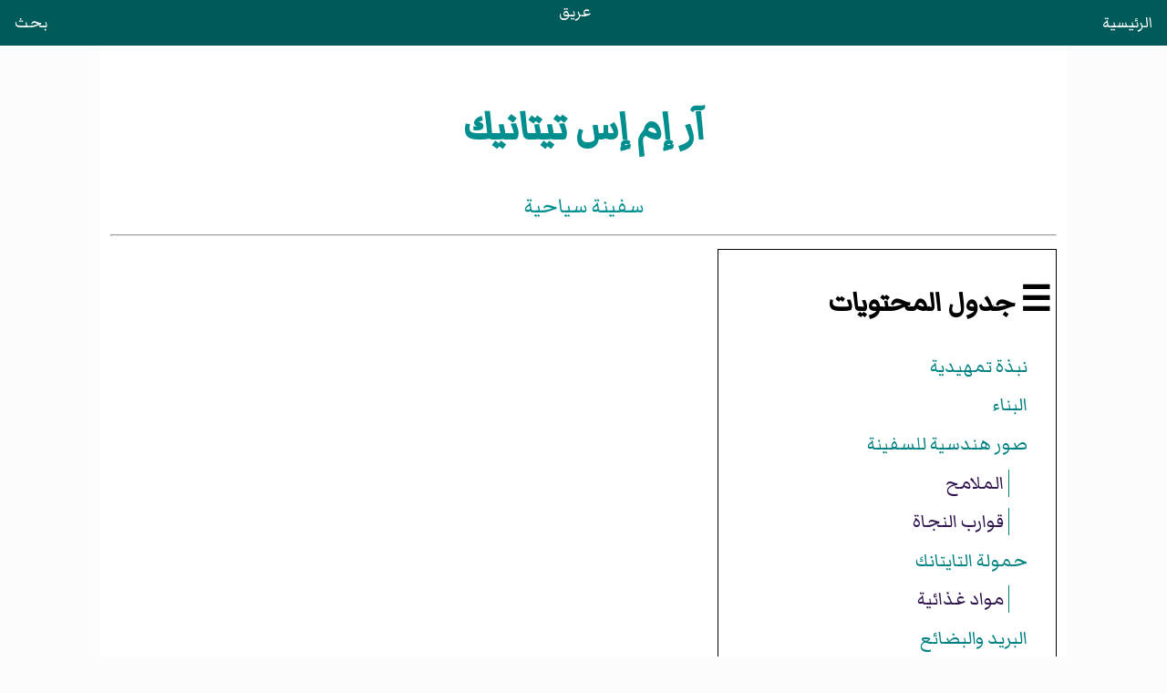

--- FILE ---
content_type: text/html
request_url: https://areq.net/m/%D8%A2%D8%B1_%D8%A5%D9%85_%D8%A5%D8%B3_%D8%AA%D9%8A%D8%AA%D8%A7%D9%86%D9%8A%D9%83.html
body_size: 33908
content:
<!DOCTYPE html>
<html lang="ar" dir="rtl">
<head><meta charset="UTF-8"><meta name="viewport" content="width=device-width, initial-scale=1">
<title>آر إم إس تيتانيك</title><link rel="stylesheet" href="/css/style.css"><script async src="https://pagead2.googlesyndication.com/pagead/js/adsbygoogle.js?client=ca-pub-7836831386825143" crossorigin="anonymous"></script></head>
<body>
<header><a style="float:right" href="/">الرئيسية</a><a href="/">عريق</a><a style="float:left" href="/search.html">بحث</a></header>
<main>
<div id="heading">
<h1>آر إم إس تيتانيك</h1>
<div class="subtitle">سفينة سياحية</div>
</div>
<hr>
<div id="toc"><h2>☰ جدول المحتويات</h2>
<ul class="toc_list"><li><a href="#content"><span>نبذة تمهيدية</span></a></li><li><a href="#البناء"><span>البناء</span></a></li>
<li><a href="#صور_هندسية_للسفينة"><span>صور هندسية للسفينة</span></a>
<ul><li><a href="#الملامح"><span>الملامح</span></a></li>
<li><a href="#قوارب_النجاة"><span>قوارب النجاة</span></a></li>
</ul></li>
<li><a href="#حمولة_التايتانك"><span>حمولة التايتانك</span></a>
<ul><li><a href="#مواد_غذائية"><span>مواد غذائية</span></a></li>
</ul></li>
<li><a href="#البريد_والبضائع"><span>البريد والبضائع</span></a></li>
<li><a href="#صور"><span>صور</span></a>
<ul><li><a href="#زجاجيات_ولوازم_المائدة"><span>زجاجيات ولوازم المائدة</span></a></li>
<li><a href="#البطانة"><span>البطانة</span></a></li>
</ul></li>
<li><a href="#أسطورة_السفينة_التي_لا_تغرق"><span>أسطورة السفينة التي لا تغرق</span></a></li>
<li><a href="#المارد"><span>المارد</span></a>
<ul><li><a href="#الضخامة"><span>الضخامة</span></a></li>
<li><a href="#عدم_القابلية_للغرق"><span>عدم القابلية للغرق</span></a></li>
<li><a href="#الفخامة"><span>الفخامة</span></a></li>
</ul></li>
<li><a href="#صور_من_داخل_سفينة_التايتانيك"><span>صور من داخل سفينة التايتانيك</span></a></li>
<li><a href="#الركاب"><span>الركاب</span></a>
<ul><li><a href="#سفينة_الأثرياء"><span>سفينة الأثرياء</span></a></li>
<li><a href="#الذين_تخلفوا_عن_السفر"><span>الذين تخلفوا عن السفر</span></a></li>
</ul></li>
<li><a href="#صور_لمشاهير_ورجال_أعمال_تخلفوا_عن_ركوب_سفينة_التايتانيك"><span>صور لمشاهير ورجال أعمال تخلفوا عن ركوب سفينة التايتانيك</span></a>
<ul><li><a href="#عرب_تايتانيك"><span>عرب تايتانيك</span></a>
<ul><li><a href="#لبناني_كان_يطبع_كل_شيء_على_تايتانك"><span>لبناني كان يطبع كل شيء على تايتانك</span></a></li>
</ul></li>
</ul></li>
<li><a href="#موكب_السعادة"><span>موكب السعادة</span></a></li>
<li><a href="#أحداث_التصادم"><span>أحداث التصادم</span></a>
<ul><li><a href="#رسائل_الإنذار"><span>رسائل الإنذار</span></a></li>
<li><a href="#جبل_الجليد"><span>جبل الجليد</span></a></li>
<li><a href="#الغفلة_وعدم_الاكتراث"><span>الغفلة وعدم الاكتراث</span></a></li>
<li><a href="#المفاجأة"><span>المفاجأة</span></a></li>
<li><a href="#إخلاءالسفينة"><span>إخلاءالسفينة</span></a></li>
<li><a href="#بريق_الأمل"><span>بريق الأمل</span></a></li>
</ul></li>
<li><a href="#دور_سفينة_إس_إس_كاليفورنيان"><span>دور سفينة إس إس كاليفورنيان</span></a>
<ul><li><a href="#شبح_الموت"><span>شبح الموت</span></a></li>
<li><a href="#سأموت_نبيلا%D9%8B"><span>سأموت نبيلاً</span></a></li>
<li><a href="#توالي_الأحداث"><span>توالي الأحداث</span></a></li>
</ul></li>
<li><a href="#الأحداث_بعد_غرق_السفينة"><span>الأحداث بعد غرق السفينة</span></a>
<ul><li><a href="#رحلة_قوارب_النجاة_وسط_المياه_الجليدية"><span>رحلة قوارب النجاة وسط المياه الجليدية</span></a></li>
</ul></li>
<li><a href="#الناجون_والضحايا"><span>الناجون والضحايا</span></a>
<ul><li><a href="#السفينة_كارباثيا"><span>السفينة كارباثيا</span></a></li>
<li><a href="#الفضيحة_الكبرى"><span>الفضيحة الكبرى</span></a></li>
</ul></li>
<li><a href="#صور_من_مقتنيات_سفينة_آر_إم_إس_تايتانيك"><span>صور من مقتنيات سفينة آر إم إس تايتانيك</span></a>
<ul><li><a href="#المظاهرات_تجتاح_شوارع_لندن"><span>المظاهرات تجتاح شوارع لندن</span></a></li>
</ul></li>
<li><a href="#سبب_الغرق"><span>سبب الغرق</span></a></li>
<li><a href="#حقائق"><span>حقائق</span></a></li>
<li><a href="#اكتشاف_حطام_آر_إم_إس_تايتنيك"><span>اكتشاف حطام آر إم إس تايتنيك</span></a></li>
<li><a href="#الأدب"><span>الأدب</span></a></li>
<li><a href="#مراجع"><span>مراجع</span></a></li>
<li><a href="#وصلات_خارجية"><span>وصلات خارجية</span></a></li>
</ul></div><hr>
<div id="content"><div id="cont-txt"><div><div><div class="tawdih"><div>تحول صفحة <span class="m">تيتانيك</span> إلى هنا. للمقالة عن حادثة غرق تيتانيك، انظر <a href="/m/غرق_آر_إم_إس_تيتانيك.html" title="غرق آر إم إس تيتانيك">غرق آر إم إس تيتانيك</a>.</div></div></div><div><div class="tawdih"><div><a></a> ميّز عن <b><a href="/m/تيتانيك_(فيلم_1997).html" title="تيتانيك (فيلم 1997)">تيتانيك (فيلم 1997)</a></b>، و<b><a href="/m/تيتانيك_(توضيح).html" title="تيتانيك (توضيح)">تيتانيك (توضيح)</a></b>.</div></div></div>
<p><b>آر إم إس تيتانيك</b> (<span class="mw-content-ltr" lang="en">RMS Titanic</span>)‏ هي <a href="/m/سفينة_ركاب.html" title="سفينة ركاب">سفينة ركاب</a> <a href="/m/إنجلترا.html" title="إنجلترا">إنجليزية</a> عملاقة <a href="/m/عابرة_محيط_منتظمة.html" title="عابرة محيط منتظمة">عابرة محيط منتظمة</a>، كانت مملوكة لشركة <a href="/m/وايت_ستار_لاين.html" title="وايت ستار لاين">وايت ستار لاين</a>، تم بناؤها في حوض <i>هارلاند آند وولف</i> (Harland and Wolff) لبناء السفن في <a href="/m/بلفاست.html" title="بلفاست">بلفاست</a> عاصمة <a href="/m/أيرلندا_الشمالية.html" title="أيرلندا الشمالية">أيرلندا الشمالية</a>. كانت التيتانيك أكبر باخرة نقل ركاب في العالم تم بناؤها في ذلك الوقت.
</p><div class="box"><table class="infobox"><tbody><tr><th scope="col" colspan="2" class="entete defaut" style="line-height:1.5em; background-color:#E1E1E1;color:#000000">آر إم إس تيتانيك
</th></tr><tr><td colspan="2"><div><div class="center"><div class="floatnone"><a><img loading="lazy" width="450" height="338" alt="RMS Titanic 3.jpg" src="https://upload.wikimedia.org/wikipedia/commons/thumb/f/fd/RMS_Titanic_3.jpg/450px-RMS_Titanic_3.jpg"></a></div></div></div><div><small>آر إم إس تيتانيك تبحر من <a href="/m/ساوثهامبتون.html" title="ساوثهامبتون">ساوثهامبتون</a> للمرة الأولى والأخيرة في تاريخها في 10 أبريل 1912</small></div>
</td></tr><tr><td colspan="2"><hr style="height:2px;background-color: #E1E1E1;color:#E1E1E1;"></td>
</tr><tr><td colspan="2"><div><div class="center"><div class="floatnone"><a><img loading="lazy" width="450" height="338" alt="وايت ستار لاين" src="https://upload.wikimedia.org/wikipedia/commons/thumb/3/3f/White_Star_flaga.svg/60px-White_Star_flaga.svg.png" class="svg"></a></div></div></div><div><small>وايت ستار لاين</small></div>
</td></tr><tr><th colspan="2" style="text-align:center;background-color:#E1E1E1;color:#000000"> الخدمة 
</th>
</tr><tr><th class="right">سميت بأسم</th>
<td><a href="/m/تيتان_(ميثولوجيا).html" title="تيتان (ميثولوجيا)">تيتان (ميثولوجيا)</a> </td>
</tr><tr><th class="right">الجنسية</th>
<td><a href="/m/المملكة_المتحدة.html" title="المملكة المتحدة">المملكة المتحدة</a> <a><img loading="lazy" width="450" height="338" alt="Government Ensign of the United Kingdom.svg" src="https://upload.wikimedia.org/wikipedia/commons/thumb/a/a0/Government_Ensign_of_the_United_Kingdom.svg/25px-Government_Ensign_of_the_United_Kingdom.svg.png" class="svg"></a></td>
</tr><tr><th class="right">المالك</th>
<td>وايت ستار لاين <a><img loading="lazy" width="450" height="338" alt="White Star flaga.svg" src="https://upload.wikimedia.org/wikipedia/commons/thumb/3/3f/White_Star_flaga.svg/25px-White_Star_flaga.svg.png" class="svg"></a></td>
</tr><tr><th class="right">المشغل</th>
<td>هارلاند آند وولف، بلفاست</td>
</tr><tr><th class="right">الصانع</th>
<td><a href="/m/هارلاند_وولف.html" title="هارلاند وولف">هارلاند وولف</a> </td>
</tr><tr><th class="right">تاريخ الطلب</th>
<td>31 يوليو 1908<sup><a href="#cn-1">[1]</a></sup></td>
</tr><tr><th class="right">وضعت</th>
<td>31 مارس 1909</td>
</tr><tr><th class="right">التسمية</th>
<td>31 مارس 1912</td>
</tr><tr><th class="right">بداية الخدمة</th>
<td>31 مارس 1912 </td>
</tr><tr><th class="right"><a href="/m/أول_إبحار.html" title="أول إبحار">أول إبحار</a></th>
<td>10 أبريل 1912</td>
</tr><tr><th class="right">انهاء الخدمة</th>
<td>14 أبريل 1912 </td>
</tr><tr><th class="right">المصير</th>
<td>غرقت في 15 أبريل 1912</td>
</tr><tr><th class="right">الوزن</th>
<td>52,310 طن</td>
</tr><tr><th class="right">الطول</th>
<td>269.1 <a href="/m/متر.html" title="متر">متر</a> (882.8 <a href="/m/قدم_(وحدة_قياس).html" title="قدم (وحدة قياس)">قدم</a>)</td>
</tr><tr><th class="right">العرض</th>
<td>28 متر (91.8 قدم)</td>
</tr><tr><th class="right">عمق الماء</th>
<td>10.5 متر (34.4 قدم)</td>
</tr><tr><th class="right">الارتفاع</th>
<td>53.3 متر (175 قدم)</td>
</tr><tr><th class="right">القوة</th>
<td>46,000 حصان (تصميم) - 59,000 حصان (قصوى)<sup><a href="#cn-2">[2]</a></sup></td>
</tr><tr><th class="right">الدفع</th>
<td><b>محركات بخارية</b>
<ul><li>محركان بخاريان بقدرة 15,000 حصان لكل منهما عند سرعة 75 دورة في الدقيقة<sup><a href="#cn-beveridge-3">[3]</a></sup></li>
<li>توربين بخاري ذو ضغط منخفض بقدرة 16,000 حصان</li></ul></td>
</tr><tr><th class="right">السرعة</th>
<td>21 <a href="/m/عقدة_(وحدة).html" title="عقدة (وحدة)">عقدة</a></td>
</tr><tr><th class="right">السرعة القصوى</th>
<td>23 عقدة</td>
</tr><tr><th class="right">الجملة</th>
<td><b>الركاب والطاقم</b>
<ul><li>3,547</li></ul><p><b>الأجنحة</b>
</p>
<ul><li>الدرجة الأولى: 416</li>
<li>الدرجة الثانية: 162</li>
<li>الدرجة الثالثة: 262</li></ul></td>
</tr><tr><th class="right">الكلفة</th>
<td>حوالي 7.5 مليون دولار</td>
</tr></tbody></table></div><p>كان <a href="/m/أول_إبحار.html" title="أول إبحار">أول إبحار</a> لها في <a href="/m/10_أبريل.html" title="10 أبريل">10 أبريل</a> <a href="/m/1912.html" title="1912">1912</a> من <a href="/m/لندن.html" title="لندن">لندن</a> إلى <a href="/m/نيويورك.html" title="نيويورك">نيويورك</a> عبر <a href="/m/المحيط_الأطلسي.html" title="المحيط الأطلسي">المحيط الأطلسي</a>، وبعد أربعة أيام من انطلاقها في <a href="/m/14_أبريل.html" title="14 أبريل">14 أبريل</a> <a href="/m/1912.html" title="1912">1912</a> اصطدمت الباخرة <a href="/m/جبل_جليدي.html" title="جبل جليدي">بجبل جليدي</a> عند الموقع 41°44' شمالا و49°57' غربا قبل <a href="/m/منتصف_الليل.html" title="منتصف الليل">منتصف الليل</a> بقليل، مما أدى إلى <a href="/m/غرق_آر_إم_إس_تيتانيك.html" title="غرق آر إم إس تيتانيك">غرقها</a> بالكامل بعد ساعتين وأربعين دقيقة من لحظة الاصطدام في الساعات الأولى ليوم <a href="/m/15_أبريل.html" title="15 أبريل">15 أبريل</a> <a href="/m/1912.html" title="1912">1912</a>. كان على متن الباخرة 2,223 راكب، نجا منهم 706 شخص فيما لقي 1,517 شخص حتفهم. السبب الرئيسي لارتفاع عدد الضحايا يعود لعدم تزويد الباخرة بالعدد الكافي من <a href="/m/قارب_نجاة.html" title="قارب نجاة">قوارب النجاة</a> للمسافرين الذين كانوا على متنها، حيث احتوت على قوارب للنجاة تكفي لـ 1,187 شخص على الرغم من أن حمولتها القصوى تبلغ 3,547 شخص. غرق عدد كبير من الرجال الذين كانوا على ظهر التيتانيك بسبب سياسة إعطاء الأولوية للنساء والأطفال في عملية الإنقاذ.
</p><p>تم بناء التيتانيك على أيدي أمهر المهندسين وأكثرهم خبرة، وقد استخدم في بنائها أكثر أنواع <a href="/m/تكنولوجيا.html" title="تكنولوجيا">التقنيات</a> تقدماً حينذاك. وساد الاعتقاد بأنها السفينة التي لا يمكن إغراقها، وكان غرقها صدمة كبرى للجميع حيث أنها مزودة بأعلى معايير السلامة.
</p>

<h2 id="البناء">البناء</h2>
<p>تم بناء التيتانيك في حوض <i>هارلاند آند وولف</i> لبناء السفن في بلفاست، وصُممت لمنافسة السفينتين <a href="/m/آر_إم_إس_لوسيتينيا.html" title="آر إم إس لوسيتينيا">لوسيتانيا</a> <a>وآر إم إس موريتانيا</a> من بناء شركة <a href="/m/كونارد_لاين.html" title="كونارد لاين">كونارد لاين</a>. كان من المزمع أن تكون التيتانيك إلى جانب أخواتها من السفن الضخمة، <a>آر إم إس أوليمبك</a> <a href="/m/إتش_إم_إتش_إس_بريتانيك.html" title="إتش إم إتش إس بريتانيك">وإتش إم إتش إس بريتانيك</a> (كان سيطلق عليها اسم <i>جيجانتيك</i> في البداية) أكبر السفن وأكثرها رفاهية في ذلك الوقت. تم تصميم هذه السفن من قبل وليام بيري<sup><a href="#cn-4">[4]</a></sup>، مدير كل من هارلاند آند وولف ووايت ستار، والمعماري البحري <a href="/m/توماس_أندروز.html" title="توماس أندروز">توماس أندروز</a> مدير إنشاءات هارلاند آند وولف ورئيس قسم التصميم<sup><a href="#cn-5">[5]</a></sup>، وأليكساندر كارلايل، المخطط الأول للحوض والمدير العام له<sup><a href="#cn-6">[6]</a></sup>. أليكساندر كان المسؤول عن البنية الفوقية للسفن الثلاثة، لكنه ترك المشروع في عام 1910 قبل إطلاق السفن.
</p>
<h2 id="صور_هندسية_للسفينة">صور هندسية للسفينة</h2>
<ul class="g-g"><li class="g-b"><div class="wth">
<div class="tmb"><div class="mrg"><a><img loading="lazy" width="450" height="338" alt="" src="https://upload.wikimedia.org/wikipedia/commons/thumb/8/84/Titanic_cutaway_diagram.png/450px-Titanic_cutaway_diagram.png"></a></div></div>
<div class="g-t">
<p>صورة مقطوعة طولياً لسفينة التايتانيك
</p>
</div>
</div></li>
<li class="g-b"><div class="wth">
<div class="tmb"><div class="mrg"><a><img loading="lazy" width="450" height="338" alt="" src="https://upload.wikimedia.org/wikipedia/commons/thumb/c/cf/Titanic_plans.jpg/450px-Titanic_plans.jpg"></a></div></div>
<div class="g-t">
<p>صورة هندسية لسفينة التايتانيك عام 1912 م
</p>
</div>
</div></li>
<li class="g-b"><div class="wth">
<div class="tmb"><div class="mrg"><a><img loading="lazy" width="450" height="338" alt="" src="https://upload.wikimedia.org/wikipedia/commons/thumb/0/0e/Titanic_side_plan_1911.png/450px-Titanic_side_plan_1911.png"></a></div></div>
<div class="g-t">
<p>صورة جانبية لسفينة آر إم إس تايتنيك 26 <a href="/m/مايو.html" title="مايو">مايو</a> من عام 1911 م
</p>
</div>
</div></li>
<li class="g-b"><div class="wth">
<div class="tmb"><div class="mrg"><a><img loading="lazy" width="450" height="338" alt="" src="https://upload.wikimedia.org/wikipedia/commons/thumb/b/b8/Cd51-1000g.gif/120px-Cd51-1000g.gif"></a></div></div>
<div class="g-t">
<p>سفينة آر إم إس تايتنيك بشكل عام(اضغط على الصورة لرؤيتها بشكل أوضح)
</p>
</div>
</div></li>
<li class="g-b"><div class="wth">
<div class="tmb"><div class="mrg"><a><img loading="lazy" width="450" height="338" alt="" src="https://upload.wikimedia.org/wikipedia/commons/thumb/9/91/Titanic_Boat_Deck_plan_with_lifeboats.png/450px-Titanic_Boat_Deck_plan_with_lifeboats.png"></a></div></div>
<div class="g-t">
<p>أماكن القوارب في آر إم إس تيتانيك توضح فيه موقع قوارب النجاة.
</p>
</div>
</div></li>
</ul><p>تم البدء ببناء التيتانيك في 31 مارس 1909 بتمويل من الأميريكي <a href="/m/جون_بيربونت_مورجان.html" title="جون بيربونت مورجان">جون بيربونت مورجان</a> وشركته الخاصة. أطلق هيكل السفينة في 31 مايو 1911 وتم الانتهاء من التجهيزات في 31 <a href="/m/مارس.html" title="مارس">مارس</a> من السنة التالية. الطول الكلي للتيتانيك بلغ 269.1 متر (882 قدم و9 إنشات) واتساعها 28 متر (32 قدم) وارتفاعها من سطح الماء إلى سطح السفينة 18 متر (59 قدم)<sup><a href="#cn-BedHack171-7">[7]</a></sup>. تحتوي السفينة على <a href="/m/محرك_بخاري.html" title="محرك بخاري">محركين بخاريين</a> ذوي أربعة اسطوانات ثلاثي التوسع بالإضافة إلى <a href="/m/عنفة_بخارية.html" title="عنفة بخارية">توربين بخاري</a> منخفض الضغط والذي بجانب المحركين البخاريين يعملون على تحريك المراوح والتي بدورها تدفع السفينة إلى الإبحار. هنالك 29 <a href="/m/مرجل.html" title="مرجل">مرجل</a> يتم تشغيلها باستخدام 159 فرن لحرق الفحم والقادرة على دفع السفينة بسرعة قصوى تبلغ 23 عقدة (43 كم/ساعة؛ 26 ميل/ساعة). ثلاثة من الأربعة <a href="/m/مدخنة.html" title="مدخنة">مداخن</a> البالغ طول كل منها 19 <a href="/m/متر.html" title="متر">متر</a> (62 قدم) فقط هي التي تعمل، أما الرابعة والمستخدمة في التهوية فقد وضعت بالأصل لجعل شكل السفينة مثيراً للإعجاب. الحمولة القصوى للسفينة تبلغ 3,547 شخص بما فيهم الطاقم.
</p>
<div class="tmb"><div class="image"><a><img loading="lazy" width="450" height="338" alt="" src="https://upload.wikimedia.org/wikipedia/commons/thumb/e/e7/RMS_Titanic_ready_for_launch%2C_1911.jpg/450px-RMS_Titanic_ready_for_launch%2C_1911.jpg"></a>  <div class="pic">1911 م آر إم إس تيتانيك جاهزة للإطلاق.تم بناء السفينة في جزيرة كوينز التي تعرف الآن باسم رُبع التيتانيك Titanic Quarter، في ميناء بلفاست حيث كان جزءا من حوض بناء السفن هارلاند وولف.</div></div></div>
<div class="tmb"><div class="image"><a><img loading="lazy" width="450" height="338" alt="" src="https://upload.wikimedia.org/wikipedia/commons/thumb/1/14/Titanic_rudder_before_launch.jpg/450px-Titanic_rudder_before_launch.jpg"></a>  <div class="pic">دفّة التايتانيك قبل الانطلاق عام1911 م</div></div></div>
<div class="tmb"><div class="image"><a><img loading="lazy" width="450" height="338" alt="" src="https://upload.wikimedia.org/wikipedia/commons/thumb/3/3c/Olympic_stern_and_rudder.jpg/450px-Olympic_stern_and_rudder.jpg"></a>  <div class="pic">مؤخرة <a href="/m/دفة.html" title="دفة">ودفة</a> التايتانيك 1911 م</div></div></div>
<h3 id="الملامح">الملامح</h3>
<div class="tmb"><div class="image"><a><img loading="lazy" width="450" height="338" alt="" src="https://upload.wikimedia.org/wikipedia/commons/thumb/2/26/Gym.jpg/450px-Gym.jpg"></a>  <div class="pic">الصالة الرياضية على متن التيتانيك شهر مارس 1912 م</div></div></div>
<div class="tmb"><div class="image"><a><img loading="lazy" width="450" height="338" alt="" src="https://upload.wikimedia.org/wikipedia/commons/thumb/c/cc/Photograph_of_Olympic%27s_Grand_Staircase_with_the_crystal_dome_and_the_clock._Photograph_taken_at_the_boat_deck_level.jpg/450px-Photograph_of_Olympic%27s_Grand_Staircase_with_the_crystal_dome_and_the_clock._Photograph_taken_at_the_boat_deck_level.jpg"></a>  <div class="pic">الدرج التابع للدرجة الأولى على متن التيتانيك</div></div></div>
<div class="tmb"><div class="image"><a><img loading="lazy" width="450" height="338" alt="" src="https://upload.wikimedia.org/wikipedia/commons/thumb/9/9b/En_mary_titanic_ar.png/450px-En_mary_titanic_ar.png"></a>  <div class="pic">التيتانيك مقارنة مع وسائل نقل أخرى</div></div></div>
<p>تفوقت التيتانيك على منافساتها من حيث الفخامة والترف، حيث تحتوي <a href="/m/درجة_أولى.html" title="درجة أولى">الدرجة الأولى</a> على حوض سباحة وصالة رياضية وملعب <a href="/m/إسكواش.html" title="إسكواش">اسكواش</a> <a href="/m/حمام_عام.html" title="حمام عام">وحمام تركي</a> وحمام كهربائي ومقهى ذي شرفة. كانت غرف الدرجة الأولى مزينة بتلابيس الخشب المزخرف والأثاث الباهظ الثمن وزخارف أخرى. بالإضافة إلى ذلك وفر <i> مقهى باريسي</i> (<i>Cafe Parisien</i>) لركاب الدرجة الأولى مطبخ مع شرفة مشمسة مزينة بالأزهار.<sup><a href="#cn-8">[8]</a></sup> بالإضافة إلى ذلك كان هناك مكتبات ومحال الحلاقة لركاب الدرجتين الأولى والثانية.<sup><a href="#cn-9">[9]</a></sup> أما غرف الدرجة الثالثة فقد كانت مزينة بخشب الصنوبر واحتوت على أثاث مصنع من <a href="/m/ساج.html" title="ساج">خشب الساج</a> الصلب.<sup><a href="#cn-10">[10]</a></sup></p>
<div class="tmb"><div class="image"><a><img loading="lazy" width="450" height="338" alt="" src="https://upload.wikimedia.org/wikipedia/commons/thumb/1/14/Titanic_rudder_before_launch.jpg/450px-Titanic_rudder_before_launch.jpg"></a>  <div class="pic">التايتانيك في عام 1911 م</div></div></div>
<p>احتوت السفينة على أحدث التقنيات المتوفرة في ذلك الوقت، فقد كان هنالك ثلاثة <a href="/m/مصعد.html" title="مصعد">مصاعد كهربائية</a> في الدرجة الأولى وواحد في الدرجة الثانية. واحتوت أيضاً على نظام كهربائي شامل مع <a href="/m/مولد_كهربائي.html" title="مولد كهربائي">مولدات كهربائية</a> بخارية ومصابيح كهربائية في أرجاء السفينة وجهازين لاسلكيين قدرة كل منهما 1,500 <a href="/m/واط.html" title="واط">واط</a> يعمل على تشغيلهما شخصين بنظام التناوب مما يضمن اتصال ثابت وإيصال الرسائل الصوتية للركاب في أي وقت.<sup><a href="#cn-11">[11]</a></sup> قام ركاب الدرجة الأولى بدفع مبلغ ضخم لأجل هذه المرافق، فتكاليف الرحلة لأفضل جناح على متن السفينة باتجاه واحد عبر المحيط الأطلسي كانت تصل إلى 4,350$ (أكثر من 95,860$ في عام 2008).<sup><a href="#cn-12">[12]</a></sup><sup><a href="#cn-13">[13]</a></sup> أما تكاليف باقي الغرف فقد بلغت 150$ لغرف الدرجة الأولى، و60$ لغرف الدرجة الثانية، و40$ لغرف الدرجة الثالثة.<sup><a href="#cn-14">[14]</a></sup></p>
<div class="tmb"><div class="image"><a><img loading="lazy" width="450" height="338" alt="" src="https://upload.wikimedia.org/wikipedia/commons/thumb/e/e4/Titanic-and-Newyork.JPG/450px-Titanic-and-Newyork.JPG"></a>  <div class="pic">سفينة تايتانيك بجانب سفينة نيويورك في 10أبريل 1911 م</div></div></div>
<h3 id="قوارب_النجاة">قوارب النجاة</h3>
<p>حملت التيتانيك في أول رحلة لها 20 قارباً للنجاة من أكثر من نوع<sup><a href="#cn-15">[15]</a></sup>:
</p>
<ul><li>القوارب رقم 1 و2: قوارب طوارئ خشبية، يبلغ طول الواحد 7.7 متر وعرضه 2.2 متر وبعمق 1 متر، ويتسع لـ 40 شخص.</li>
<li>القوارب رقم 3 إلى 16: قوارب خشبية، يبلغ طول الواحد 9.1 متر وعرضه 2.7 متر وبعمق 1.2 متر، ويتسع لـ 65 شخص.</li>
<li>القوارب A وB وC وD: قوارب مطاطية، يبلغ طول الواحد 8.4 متر وعرضه 2.4 متر وبعمق 0.9 متر، ويتسع لـ 47 شخص.</li></ul><p>كانت قوارب النجاة الخشبية ومحكمة الربط في الغالب على سطح السفينة ولم تكن مثبتة على الروافع. تم تحميل جميع القوارب بالإضافة إلى القوارب المطاطية باستخدام رافعة ضخمة كانت موجودة في <a href="/m/بلفاست.html" title="بلفاست">بلفاست</a>. القوارب التي كانت موجودة على ميمنة السفينة حملت الأرقام 1، 3، 4، 5، 7، 9، 11، 15 بدايةً بمقدمة السفينة وانتهاءً بمؤخرتها. أما القوارب الموجودة على الميسرة فقد حملت الأرقام 2، 4، 6، 8، 10، 12، 14، 16 من المقدمة إلى المؤخرة. كانت قوارب النجاة 1 و2 معلقة بحيث تكون جاهزة للاستعمال عند الحاجة. بينما كانت القوارب المطاطية C وD مثبتة على سطح السفينة وعلى القوارب 1 و2. كانت القوارب المطاطية A وB مخزنة على سقف غرفة الربان على جانبي القارب 1. لم يكن هنالك أي ذراع مثبت على غرفة الربان لإنزال القاربان A وB على الرغم من أنها ثقيلة الوزن حتى وهي فارغة. في أثناء الغرق كانت هنالك صعوبة في إنزال القاربان A وB، لأنه كان المفروض أن يتم إنزالهم على ألواح من الخشب أو المجاذيف نفسها حتى يتسنى استخدامها. خلال هذه العملية انقلب القارب B رأساً على عقب وطفا مبتعداً عن السفينة.
</p><p>أثناء التصميم اقترح كارلسليه أن يتم استخدام نوع جديد من الروافع على سطح السفينة من إنتاج شركة <b>ويلين دافيت آند إنجينيرينج</b> حيث كانت لها القدرة على التعامل مع أربعة قوارب في نفس الوقت. تم تركيب 16 رافعة مما مكن التيتانيك من حمل 64<sup><a href="#cn-16">[16]</a></sup> قارب خشبي بقدرة استيعاب كلية قدرها 4000 شخص مقارنة بحمولة التيتانيك القصوى والبالغة 3,600 شخص، لكن الشركة الصانعة قررت وضع 16 قارب نجاة خشبي (وهو العدد الأدنى من <a href="/m/قارب_نجاة.html" title="قارب نجاة">قوارب النجاة</a> الموصى بوضعه على متن السفينة) وبالإضافة إلى القوارب المطاطية قادرة على حمل 1,178 شخص والذي يشكل 33% من حمولة السفينة. كانت تعليمات مجلس التجارة تنص على أن على السفن البريطانية والتي تزن أكثر من 10,000 طن أن تحمل 16 قارباً للنجاة بسعة 160 م<small><sup>3</sup></small>، وأن يكون هنالك عوامات وطوافات تكفي ل 75% من الأشخاص على متن هذه القوارب. لذلك فإن الشركة الصانعة فعلياً زودت السفينة بما هو أكثر من المنصوص عليه قانوناً.
</p>
<div class="tmb"><div class="image"><a><img loading="lazy" width="450" height="338" alt="" src="https://upload.wikimedia.org/wikipedia/commons/thumb/f/f0/EJ_Smith.jpg/450px-EJ_Smith.jpg"></a>  <div class="pic">كابتن سفينة التايتانيك <a href="/m/إدوارد_جون_سميث.html" title="إدوارد جون سميث">إدوارد جون سميث</a> في عام 1911 م</div></div></div>
<p>أثناء التحقيق قال كارلايل بأنه قد ناقش هذا الأمر مع جوزيف بروس إزماي المدير الإداري لشركة وايت ستار لاين، لكن في شهادته أنكر إزماي ذلك قائلاً بأنه لم يسمع بهذا الأمر من قبل، كما أنه لا يتذكر ملاحظة شرط من هذا القبيل في مخططات السفينة التي كان قد قام بفحصها<sup><a href="#cn-TIPCarlisle-17">[17]</a></sup><sup><a href="#cn-TIPIsmay-18">[18]</a></sup>. قبل عشرة أيام من الرحلة أعلن أكسيل فيلين، صانع ذراع رفع قوارب النجاة في التيتانيك، أنه قد تم تركيب آلآته لأن أصحاب السفينة كانوا على علم بالتغييرات المقبلة في اللوائح الرسمية، ولكن هارولد ساندرسون، نائب رئيس البحرية التجارية الدولية والمدير العام السابق لشركة وايت ستار لاين نفى أن يكون ذلك توجهه<sup><a href="#cn-19">[19]</a></sup>.
</p>
<h2 id="حمولة_التايتانك">حمولة التايتانك</h2>
<p>تم تجهيز التايتانك بالغذاء والتجهيزات بصورة جيدة. البنود التالية حُملت في التايتانك قبل الإبحار. الرجاء الملاحظة بأنه بالرغم من أن القوائم ليست كاملة، إلا أنها تعطي فكرة عن الكميات والتجهيزات الضرورية للمسافرين ولطاقم التايتانك.
</p>
<div class="tmb"><div class="image"><a><img loading="lazy" width="450" height="338" alt="" src="https://upload.wikimedia.org/wikipedia/commons/thumb/e/e1/Titanic_under_construction.jpg/450px-Titanic_under_construction.jpg"></a>  <div class="pic">تايتانيك تحت الإنشاء بين عامي 1909-1912 م</div></div></div>
<h3 id="مواد_غذائية">مواد غذائية</h3>
<div class="box"><table><tbody><tr><td>
<ul><li><a href="/m/باكون.html" title="باكون">لحم الخنزير المقدد</a> ولحم <a href="/m/خنزير.html" title="خنزير">الخنزير</a>:7,500 باوند (حوالي 3402 كيلو جرام)</li>
<li><a href="/m/حبة_(توضيح).html" title="حبة (توضيح)">الحبوب</a>: 10,000 باوند (حوالي 4536 كيلو جرام)</li>
<li><a href="/m/بن.html" title="بن">القهوة</a>: 2,200 باوند</li>
<li><a href="/m/حليب.html" title="حليب">الحليب</a> المُكَثَّف: 600 غالون</li>
<li><a href="/m/طحين.html" title="طحين">الطحين</a>: 200 برميل</li>
<li><a href="/m/هليون.html" title="هليون">الهليون</a> الجديد: 800 حزمة</li>
<li><a>الزبد</a> الجديد: 6,000 باوند</li>
<li><a href="/m/قشدة.html" title="قشدة">القشطة</a> الجديدة: 1,200 qts</li>
<li>ال الجديد: 40,000</li>
<li><a href="/m/سمك.html" title="سمك">السمك</a> الجديد: 11,000 باوند</li>
<li><a href="/m/بازلاء.html" title="بازلاء">البازلاء</a> الخضراء الجديدة: 2,250 باوند</li>
<li><a href="/m/لحم.html" title="لحم">اللحم</a> الجديد: 75,000 باوند</li>
<li>الحليب الجديد: 1,500 غالون</li>
<li>فاكهة الكريب: 50 صندوق</li>
<li><a href="/m/عنب.html" title="عنب">العنب</a>: 1,000 باوند</li>
<li><a href="/m/مثلجات.html" title="مثلجات">الآيس كريم</a>: 1,750 qts</li>
<li>المربات <a href="/m/مربى.html" title="مربى">ومربى</a> <a href="/m/برتقال.html" title="برتقال">البرتقال</a>: 1,120 باوند</li></ul></td>
<td>
<ul><li><a href="/m/ليمون.html" title="ليمون">الليمون</a>: 50 صندوق (16,000)</li>
<li><a href="/m/خس.html" title="خس">الخس</a>: 7,000 رأس</li>
<li><a href="/m/بصل.html" title="بصل">البصل</a>: 3,500 باوند</li>
<li>البرتقال: 180 صندوق (36,000)</li>
<li><a href="/m/بطاطس.html" title="بطاطس">البطاطا</a>: 40 طن</li>
<li><a href="/m/دواجن.html" title="دواجن">الدواجن</a> واللعبة: 25,000 باوند</li>
<li><a href="/m/أرز_(توضيح).html" title="أرز (توضيح)">الأرز</a>، <a href="/m/فاصولياء_شائعة.html" title="فاصولياء شائعة">فاصولياء</a> مُجَفَّفة، الخ: 10,000 باوند</li>
<li> والسمك المُجَفَّف: 4000 باوند</li>
<li>النقانق: 2,500 باوند</li>
<li><a href="/m/سكر_(توضيح).html" title="سكر (توضيح)">السكر</a>: 10,000 باوند</li>
<li>بنكرياسات العجول: 1,000</li>
<li><a href="/m/شاي.html" title="شاي">الشاي</a>: 800 باوند</li>
<li><a href="/m/طماطم.html" title="طماطم">الطماطم</a>: 2.75 طن</li>
<li>الـ وبيرة ستاوت: 20,000 قنينة</li>
<li><a href="/m/مياه_معدنية.html" title="مياه معدنية">المياه المعدنية</a>: 15,000 قنينة</li>
<li><a href="/m/روح.html" title="روح">الأرواح</a>: 850 قنينة</li>
<li><a href="/m/نبيذ.html" title="نبيذ">النبيذ</a>: 1,500 قنينة</li></ul></td></tr></tbody></table></div><h2 id="البريد_والبضائع">البريد والبضائع</h2>
<p>على الرغم من تيتانيك كانت في المقام الأول على الخطوط المنتظمة لنقل الركاب، حملت أيضا كمية كبيرة من البضائع. وأشار تسمية لها باعتبارها سفينة البريد الملكية التي حملت البريد بموجب عقد مع البريد الملكي (وكذلك بالنسبة <a href="/m/الولايات_المتحدة.html" title="الولايات المتحدة">للولايات المتحدة</a> إلى مكتب الوزارة).تم تخصيص 26800 قدم مكعب من المساحة في كعنابر لتخزين الطرود والرسائل والسبائك والعملات وغيرها من الأشياء الثمينة. وكان يشرف على مكتب البريد في الطابق G البحر بمقدار خمسة كتّاب بريديين (ثلاثة أمريكيين واثنين من البريطانيين)، الذين كانوا يعملون 13 ساعة في اليوم، سبعة أيام في الأسبوع يقومون بفرز ما يصل 60000 وحدات يوميا. وقد جلب ركاب السفينة معهم كمية كبيرة من الأمتعة، واتخذت آخر 19455 قدم مكعب من المساحة لأمتعة الدرجة الأولى والدرجة الثانية. وبالإضافة إلى ذلك، كان هناك كمية كبيرة من البضائع العادية، بدءا من الأثاث والمواد الغذائية وحتى السيارات.<sup><a href="#cn-20">[20]</a></sup>.
وقدرت قيمة لم يكن هناك أي الذهب والمعادن النادرة أو الماس، واحدة من أكثر البنود الشهيرة التي ضاعت عند غرق السفينة هي نسخة من الذهب <a href="/m/رباعيات_الخيام.html" title="رباعيات الخيام">الرباعيات</a> <a href="/m/عمر_الخيام.html" title="عمر الخيام">عمر الخيام</a>، والتي كانت تقدر في ذلك الزمن بـ £ 405 (£ 29,717 اليوم).<sup><a href="#cn-21">[21]</a></sup>.
وقد تم تجهيز تيتانيك مع ثماني رافعات كهربائية وأربع رافعات كهربائية والروافع البخار 3 إلى رفع البضائع والأمتعة والخروج من الانتظار. وتشير التقديرات إلى أن السفينة كانت تستخدم 415 ألف طن من الفحم بينما في ساوثامبتون يقومون بتوليد البخار ببساطة لتشغيل روافع البضائع، والحرارة والضوء.<sup><a href="#cn-22">[22]</a></sup></p>
<h2 id="صور">صور</h2>
<ul class="g-g"><li class="g-b"><div class="wth">
<div class="tmb"><div class="mrg"><a><img loading="lazy" width="450" height="338" alt="" src="https://upload.wikimedia.org/wikipedia/commons/thumb/e/ef/Partenzatitanic.jpg/450px-Partenzatitanic.jpg"></a></div></div>
<div class="g-t">
<p>تايتانيك في وقت المغادرة. الصورة الأصلية في عام 1912
</p>
</div>
</div></li>
<li class="g-b"><div class="wth">
<div class="tmb"><div class="mrg"><a><img loading="lazy" width="450" height="338" alt="" src="https://upload.wikimedia.org/wikipedia/commons/thumb/5/56/RMS_Titanic_2.jpg/450px-RMS_Titanic_2.jpg"></a></div></div>
<div class="g-t">
<p>آر إم إس تايتانيك تغادر بلفاست واثنين من القاطرات توجهها 2 أبريل 1912(في الواقع كان هناك خمسة القاطرات المستخدمة)
</p>
</div>
</div></li>
<li class="g-b"><div class="wth">
<div class="tmb"><div class="mrg"><a><img loading="lazy" width="450" height="338" alt="" src="https://upload.wikimedia.org/wikipedia/commons/thumb/d/d3/Pontelancetitanic.jpg/450px-Pontelancetitanic.jpg"></a></div></div>
<div class="g-t">
<p>القوارب واضحة على جانب سطح السفينة
</p>
</div>
</div></li>
</ul><h3 id="زجاجيات_ولوازم_المائدة">زجاجيات ولوازم المائدة</h3>
<div class="box"><table><tbody><tr><td>
<ul><li>ملقط هليونِ: 400</li>
<li>أقداح شاي: 3,000</li>
<li>صحون شاي: 3,000</li>
<li>كؤوس فطور: 4,500</li>
<li>صحون فطور كبيرة: 2,500</li>
<li>صحون فطور صغيرة: 4,500</li>
<li>صحون زبدة: 400</li>
<li>سكاكين زبدة: 400</li>
<li>أقداح كرفس: 300</li>
<li>أقداح شمبانيا: 1,500</li>
<li>دوارق كلاريت: 300</li>
<li>أقداح كوكتيل: 1,500</li>
<li>كؤوس قهوة: 1,500</li>
<li>أباريق القهوة: 1,200</li>
<li>صحون قهوة: 1,500</li>
<li>دوارق: 1,000</li>
<li>صحون بلورية: 1,500</li>
<li>زجاج محفور: 8,000</li>
<li>صحون حلوى: 2,000</li></ul></td>
<td>
<ul><li>ملاعق الحلوى: 3,000</li>
<li>شوك عشاء: 8,000</li>
<li>صحون عشاء: 12,000</li>
<li>ملاعق عشاء: 5,000</li>
<li>ملاعق بيض: 2,000</li>
<li>صحون مقبلات: 1,000</li>
<li>شوك سمك: 1,500</li>
<li>سكاكين سمك: 1,500</li>
<li>زهريات ورود: 500</li>
<li>صحون فاكهة: 400</li>
<li>شوك فاكهة: 1,500</li>
<li>سكاكين فاكهة: 1,500</li>
<li>مقصات عنب: 100</li>
<li>صحون آيس كريمِ: 5,500</li>
<li>أقداح مشروب كحولي: 1,200</li>
<li>صحون لحمِ: 400</li>
<li>ملاعق خردل: 1,500</li>
<li>كسارات البندق: 300</li>
<li>شوك محار: 1,000</li></ul></td>
<td>
<ul><li>صحون فطائر: 1,200</li>
<li>صحون حلوى: 1,200</li>
<li>جاطات سلطة: 500</li>
<li>ممالح: 2,000</li>
<li>ملاعق ملح: 1,500</li>
<li>صحون سوفليه: 1,500</li>
<li>صحون الشوربة: 4,500</li>
<li>جاطات سكر: 400</li>
<li>ملقط سكر: 400</li>
<li>سكاكين الحلوى والمنضدة: 8,000</li>
<li>أقداح الشاي: 3,000</li>
<li>أباريق الشاي: 1,200</li>
<li>صحون شاي: 3,000</li>
<li>ملاعق الشاي: 6,000</li>
<li>كؤوس شرب النخب: 400</li>
<li>صحون خضار: 400</li>
<li>قناني ماء: 2,500</li>
<li>كؤوس النبيذ: 2,010</li></ul></td></tr></tbody></table></div><div class="tmb"><div class="image"><a><img loading="lazy" width="450" height="338" alt="" src="https://upload.wikimedia.org/wikipedia/commons/thumb/a/af/TitanicRoute.svg/220px-TitanicRoute.svg.png" class="svg"></a>  <div class="pic">مسار سفينة التايتانيك منذ بدء انطلاقها حتى غرقها قبل أن تصل إلى مدينة نيويورك بأمريكا</div></div></div>
<h3 id="البطانة">البطانة</h3>
<div class="tmb"><div class="image"><a><img loading="lazy" width="450" height="338" alt="" src="https://upload.wikimedia.org/wikipedia/commons/thumb/3/3c/RMS_Titanic_sea_trials_April_2%2C_1912.jpg/450px-RMS_Titanic_sea_trials_April_2%2C_1912.jpg"></a>  <div class="pic">التايتانيك في 2 أبريل من عام 1912 م</div></div></div>
<div class="box"><table><tbody><tr><td>
<ul><li>المئازر: 4,000</li>
<li>مناشف حمّامِ: 7,500</li>
<li>أغطية الفراش: 3,600</li>
<li>البطانيات: 7,500</li>
<li>قماش الطباخِ: 3,500</li>
<li>أغطية المناضد: 3,000</li></ul></td>
<td>
<ul><li>الشراشف المضاعفة: 3,000</li>
<li>لحف ريشِ عيدر: 800</li>
<li>المناشف الرفيعة: 25,000</li>
<li>القماش الزجاجي: 2,000</li>
<li>مناشف مرحاضِ: 8,000</li>
<li>مناشف مخزنِ: 6,500</li></ul></td>
<td>
<ul><li>أوجه الوسائد: 15,000</li>
<li>المناشف الدوارة: 3,500</li>
<li>الشراشف بطبقة واحدة: 15,000</li>
<li>مفارش المائدة: 6,000</li>
<li>مناديل منضدةِ: 45,000</li>
<li>المواد المتنوعة: 40,000</li></ul></td></tr></tbody></table></div><h2 id="أسطورة_السفينة_التي_لا_تغرق">أسطورة السفينة التي لا تغرق</h2>
<p>ترقب العالم بلهفة ذلك الحدث التاريخي، وهو قيام السفينة تيتانيك بأولى رحلاتها عبر المحيط الأطلنطي (<a href="/m/المحيط_الأطلسي.html" title="المحيط الأطلسي">الأطلسي</a>) من إنجلترا إلى الولايات المتحدة الأمريكية في 10 إبريل 1912.
</p><p>فعلى رصيف ميناء كوينز تاون بإنجلترا كان الاحتفال بالغًا بهذا الحدث الكبير، اصطف آلاف الناس من المودعين وغير المودعين يتأملون، بإعجاب السفينة العملاقة وهي راسية في الميناء في قوة وشموخ، والمسافرون وهم يتجهون إليها في سعادة وكبرياء. ولا شك أن الكثيرين منهم كان يتمنى في قرارة نفسه، لو يكون له مكان على ظهر السفينة.
</p><p>وجاء الموعد المحدد لبدء الرحلة، فارتفعت الأعلام، وبدأت فرق الموسيقى المحتشدة على رصيف الميناء تعزف موسيقاها الجميلة المرحة وسط هتاف المودعين والمسافرين، وبدأ صوت المحرك يعلو حتى أخذت السفينة تيتانك تتحرك لتبدأ أول وآخر رحلاتها وسط هذا الاحتفال البهيج
</p>
<h2 id="المارد">المارد</h2>
<p>لم يكن اسم التيتانيك والذي يعني المارد، اسما مبالغًا فيه في تسمية تلك السفينة فقد اتصفت بثلاث صفات لم تتوفر بغيرها من السفن وهي: الضخامة، عدم القابلية للغرق والفخامة.
</p>
<h3 id="الضخامة">الضخامة</h3>
<p>كانت السفينة تيتانيك أضخم سفينة ركاب شهدها العالم في ذلك الوقت حيث بلغ وزنها 52310 طنا وبلغ طولها 882 قدما، وبلغ عرضها 92 قدما، ويمكنك تصور هذه الضخامة بشكل آخر فالسفينة تيتانك يمكن أن تعادل في ارتفاعها ارتفاع مبنى مكون من أحد عشر طابقا علاوة على طولها الكبير الذي قد يعادل أربع مجموعات من الأبنية المتجاورة.
</p>
<div class="tmb"><div class="image"><a><img loading="lazy" width="450" height="338" alt="" src="https://upload.wikimedia.org/wikipedia/commons/thumb/e/ed/Titanic-US_Navy_full_memorandum.jpeg/450px-Titanic-US_Navy_full_memorandum.jpeg"></a>  <div class="pic">استخراج مذكرة من البحرية الأمريكية حول السفينة تايتانيك.15 أبريل 1912 م</div></div></div>
<h3 id="عدم_القابلية_للغرق">عدم القابلية للغرق</h3>
<p>كذلك لم يكن هذا المارد قابلا للغرق في نظر من صمموه فالسفينة ليست كغيرها من السفن حيث تنفرد باحتوائها على قاعين يمتد أحدهما عبر الآخر كما يتكون الجزء السفلي من السفينة من 16 قسما (مقصورة) لا يمكن أن ينفذ منها الماء وحتى لو غمرت المياه على سبيل الافتراض أحد هذه الأقسام فإنه يمكن لقائد السفينة وبمنتهى السهولة أن يحجز المياه داخل هذا الجزء بمفرده ويمنعها من غمر باقي الأجزاء.
</p>
<h3 id="الفخامة">الفخامة</h3>
<div class="tmb"><div class="image"><a><img loading="lazy" width="450" height="338" alt="" src="https://upload.wikimedia.org/wikipedia/commons/thumb/9/92/Titanic.jpg/450px-Titanic.jpg"></a>  <div class="pic">التايتانيك في أحد أحواض ساوثامبتون أبريل 1912 م</div></div></div>
<p>تمتعت السفينة تيتانيك بدرجة عالية من الفخامة لم تتوفر من قبل لأي سفينة ركاب. ويمكنك تصور مدى هذه الفخامة والروعة إذا عرفت أن ثمن تذكرة الدرجة الأولى لهذه السفينة قد يزيد عن دخل أي فرد من طاقمها طوال فترة حياته، وأن كانت الدرجتان الثانية والثالثة على وضع أقل من الفخامة إلا أنهما تعدان من أفضل وأرقى قاعات السفر عن مثيلتهما في السفن الأخرى.
</p>
<h2 id="صور_من_داخل_سفينة_التايتانيك">صور من داخل سفينة التايتانيك</h2>
<ul class="g-g"><li class="g-b"><div class="wth">
<div class="tmb"><div class="mrg"><a><img loading="lazy" width="450" height="338" alt="" src="https://upload.wikimedia.org/wikipedia/commons/thumb/7/76/Passerelle_de_navigation_du_RMS_Olympic.jpg/450px-Passerelle_de_navigation_du_RMS_Olympic.jpg"></a></div></div>
<div class="g-t">
<p>صورة لشقيقة سفينة التايتانيك وهي آر ام اس أُوليمبيك في غرفة الملاحة للسفينة1912 م
</p>
</div>
</div></li>
<li class="g-b"><div class="wth">
<div class="tmb"><div class="mrg"><a><img loading="lazy" width="450" height="338" alt="" src="https://upload.wikimedia.org/wikipedia/commons/thumb/9/95/RMS_Olympic_aft_grand_staircase.jpg/450px-RMS_Olympic_aft_grand_staircase.jpg"></a></div></div>
<div class="g-t">
<p>صورة لشقيقة سفينة التايتانيك وهي آر ام اس اوليمبيك توضح فيه الدرج الكبير الذي كان موجوداً في سفينة ار ام اس تايتانيك
</p>
</div>
</div></li>
<li class="g-b"><div class="wth">
<div class="tmb"><div class="mrg"><a><img loading="lazy" width="450" height="338" alt="" src="https://upload.wikimedia.org/wikipedia/commons/thumb/a/ab/B-58.jpg/450px-B-58.jpg"></a></div></div>
<div class="g-t">
<p>قاعة فاخرة B-58 على متن سفينة التايتانيك، وزينت بإسلوب لويس السادس عشر.
</p>
</div>
</div></li>
<li class="g-b"><div class="wth">
<div class="tmb"><div class="mrg"><a><img loading="lazy" width="450" height="338" alt="" src="https://upload.wikimedia.org/wikipedia/commons/thumb/8/8b/Titanic_cafe_parisien.jpg/450px-Titanic_cafe_parisien.jpg"></a></div></div>
<div class="g-t">
<p>مقهى باريسي على متن سفينة آر ام إس تايتانيك في شهر مارس 1912 م
</p>
</div>
</div></li>
<li class="g-b"><div class="wth">
<div class="tmb"><div class="mrg"><a><img loading="lazy" width="450" height="338" alt="" src="https://upload.wikimedia.org/wikipedia/commons/thumb/5/56/B-21.jpg/450px-B-21.jpg"></a></div></div>
<div class="g-t">
<p>المقصورة ب على متن السفينة تيتانيك ويعد هذا النمط نمط لسامي وموحدة لجميع كابينات سفينة التياتانيك 1912 م
</p>
</div>
</div></li>
<li class="g-b"><div class="wth">
<div class="tmb"><div class="mrg"><a><img loading="lazy" width="450" height="338" alt="" src="https://upload.wikimedia.org/wikipedia/commons/thumb/c/c8/RMS_Titanic%27s_reading_and_writing_room.jpg/450px-RMS_Titanic%27s_reading_and_writing_room.jpg"></a></div></div>
<div class="g-t">
<p>غرفة القراءة والكتابة في سفينة التايتنيك
</p>
</div>
</div></li>
<li class="g-b"><div class="wth">
<div class="tmb"><div class="mrg"><a><img loading="lazy" width="450" height="338" alt="" src="https://upload.wikimedia.org/wikipedia/commons/thumb/b/b8/Titanic-first-class-reception-room2.jpg/450px-Titanic-first-class-reception-room2.jpg"></a></div></div>
<div class="g-t">
<p>غرفة استقبال أصحاب الدرجة الأولى
</p>
</div>
</div></li>
<li class="g-b"><div class="wth">
<div class="tmb"><div class="mrg"><a><img loading="lazy" width="450" height="338" alt="" src="https://upload.wikimedia.org/wikipedia/commons/thumb/a/a5/Cabin_3rd_Titanic.jpg/450px-Cabin_3rd_Titanic.jpg"></a></div></div>
<div class="g-t">
<p>احدى كبائن ركاب الدرجة الثالثة في سفينة آر ام اس تايتانيك 1911-1912
</p>
</div>
</div></li>
</ul><h2 id="الركاب">الركاب</h2>
<h3 id="سفينة_الأثرياء">سفينة الأثرياء</h3>
<p>ضمت سفينة التايتنك على ظهرها نخبة من أثرياء إنجلترا وأمريكا وكان من ضمن هؤلاء الأثرياء بل أثراهم جميعا الكونيل <a href="/m/جون_جاكوب_آستور_الرابع.html" title="جون جاكوب آستور الرابع">جون جاكوب آستور</a> البالغ من العمر 47 عاما وهو حفيد عائلة آستور الإنجليزية الشهيرة بتجارة الفِراء وقد مثّل جون بنشاطه التجاري الضخم امتدادا لهذه التجارة إلى جانب امتلاكه لعدد من الفنادق العالمية. وفي هذه الفترة من الزمان كان آستور هو موضع أحاديث كثيرة خاصة في المجتمع الإنجليزي بعد الفضيحة الكبيرة التي تعرض لها فقد طلقته زوجته وتزوج بعد ذلك من فتاة صغيرة من نيويورك في عمر أحفاده فكانت تبلغ من العمر ثمانية عشر عاما! وخلال هذه الرحلة كان آستور وزوجته الحامل_ مادلين_في طريقهما إلى نيويورك بعد رحلة شتوية قاما بها في <a href="/m/مصر.html" title="مصر">مصر</a> <a href="/m/أوروبا.html" title="أوروبا">وأوروبا</a> لكنهما اختصرا جزء من زيارتهما لأوروبا وقررا العودة سريعا للإقامة في أمريكا بعد حملة التشنيعات التي واجهها آستور خلال إقامته في أوروبا. كما ضمت نخبة الأثرياء بنجامين جاجنهيم سليل عائله جاجنهيم الأمريكية ذات النشاط التجاري الضخم في استخراج المعادن.
</p><p>كما كان هناك الثري المعروف ازيدور ستروس وزوجتة وازيدور هو صاحب أكبر مجمع تجاري في العالم(ميكيز) وبجانب هذه المجموعة السابقة والتي تُمثّل أثرى أثرياء العالم كان هناك مجموعة أخرى من الأثرياء ولكن بدرجة أقل قليلا مثل الوجيه الأمثل آرثر ريرسون وجون ثاير مساعد رئيس هيئة <a href="/m/نقل_بالسكك_الحديدية.html" title="نقل بالسكك الحديدية">السكك الحديدية</a> بولاية <a href="/m/بنسيلفانيا.html" title="بنسيلفانيا">بنسلفانيا</a> وتشارلز هايز رئيس مجموعة الشاحنات الكندية وهاري مولسن سليل إحدى العائلات الثرية <a href="/m/مونتريال.html" title="مونتريال">بمونتريال</a> والتي تعمل في مجال البنوك ومن أبرز طبقات المجتمع الإنجليزي كان هناك سيركوزمو وزوجته <a href="/m/لوسي_دف_جوردن.html" title="لوسي دف جوردن">ليدي دوف جوردن</a> وكوزمو هو أمير إنجليزي ينتمي للعائلة المالكة أما زوجته دوف فهي <a href="/m/تصميم_أزياء.html" title="تصميم أزياء">مصممة أزياء</a> شهيرة وصاحبه أكبر مجلات للأزياء في <a href="/m/فرنسا.html" title="فرنسا">فرنسا</a> <a href="/m/الولايات_المتحدة.html" title="الولايات المتحدة">والولايات المتحدة</a>.
</p>
<div class="tmb"><div class="image"><a><img loading="lazy" width="450" height="338" alt="" src="https://upload.wikimedia.org/wikipedia/commons/thumb/9/91/John_Jacob_Astor_1909.jpg/450px-John_Jacob_Astor_1909.jpg"></a>  <div class="pic"><a href="/m/جون_جيكوب_آستور_الرابع.html" title="جون جيكوب آستور الرابع">جون جيكوب آستور الرابع</a> مع زوجته في عام 1909 م وكان من أغنى الناس في السفينة، وقد مات في حادثة غرق سفينة التايتنيك عام 1912 م، مخلفاً ورائه زوجته <a>مادلين آستور</a> وكانت حاملاً بطفله</div></div></div>
<h3 id="الذين_تخلفوا_عن_السفر">الذين تخلفوا عن السفر</h3>
<p>كان من الممكن أن تضم قائمة المسافرين على السفينة تايتانيك مجموعه أخرى من الأثرياء والشخصيات البارزة لولا تخلفهم عن السفر فقد تخلف عن السفر الثري المعروف ج.ب مورجان لسوء حالته الصحية وكما تخلف عن السفر فانديربلت وزوجته ومن عجب أنهما تخلفا عن السفر في آخر لحظه قبل إبحار السفينة وبعد صعودهما بالفعل إلى السفينة هما وخادمهما الخاص.
</p>
<h2 id="صور_لمشاهير_ورجال_أعمال_تخلفوا_عن_ركوب_سفينة_التايتانيك">صور لمشاهير ورجال أعمال تخلفوا عن ركوب سفينة التايتانيك</h2>
<ul class="g-g"><li class="g-b"><div class="wth">
<div class="tmb"><div class="mrg"><a><img loading="lazy" width="450" height="338" alt="" src="https://upload.wikimedia.org/wikipedia/commons/thumb/d/dc/Milton_Hershey.jpg/450px-Milton_Hershey.jpg"></a></div></div>
<div class="g-t">
<p>ميلتون هيرشي مؤسس شركة هيرشي <a href="/m/أنواع_الشوكولاتة.html" title="أنواع الشوكولاتة">للشوكولاتة</a> المشهورة، تخلف عن السفر على متن التايتنيك في آخر لحظة بسبب مرض زوجته
</p>
</div>
</div></li>
<li class="g-b"><div class="wth">
<div class="tmb"><div class="mrg"><a><img loading="lazy" width="450" height="338" alt="" src="https://upload.wikimedia.org/wikipedia/commons/thumb/5/5a/Theodore_Dreiser.jpg/450px-Theodore_Dreiser.jpg"></a></div></div>
<div class="g-t">
<p>ثيودور دريزر كان <a href="/m/رواية_(أدب).html" title="رواية (أدب)">روائي</a> أميركي <a href="/m/صحفي.html" title="صحفي">وصحافي</a>
</p>
</div>
</div></li>
<li class="g-b"><div class="wth">
<div class="tmb"><div class="mrg"><a><img loading="lazy" width="450" height="338" alt="" src="https://upload.wikimedia.org/wikipedia/commons/thumb/f/ff/Henry_Clay_Frick.jpg/450px-Henry_Clay_Frick.jpg"></a></div></div>
<div class="g-t">
<p>هنري كلاي كان أحد الصناعيين الأميركين
</p>
</div>
</div></li>
<li class="g-b"><div class="wth">
<div class="tmb"><div class="mrg"><a><img loading="lazy" width="450" height="338" alt="" src="https://upload.wikimedia.org/wikipedia/commons/thumb/4/41/JohnPierpontMorgan.png/450px-JohnPierpontMorgan.png"></a></div></div>
<div class="g-t">
<p><a href="/m/جون_بيربونت_مورجان.html" title="جون بيربونت مورجان">جون بيربونت مورجان</a> كان جامع تحف وممولاً ومصرفياً أمريكياً تخلى عن السفر على متن التايتنيك في آخر لحظة
</p>
</div>
</div></li>
<li class="g-b"><div class="wth">
<div class="tmb"><div class="mrg"><a><img loading="lazy" width="450" height="338" alt="" src="https://upload.wikimedia.org/wikipedia/commons/thumb/5/50/EdgarSelwyn_NYPL.jpeg/450px-EdgarSelwyn_NYPL.jpeg"></a></div></div>
<div class="g-t">
<p>ادغار سيلوين كان شخصية بارزة في المسرح والسينما الأميركية تخلى عن الذهاب على متن سفينة التايتنيك بسبب مشاركته في قراءة مسرحية جديدة.
</p>
</div>
</div></li>
</ul><p><sup><a href="#cn-23">[23]</a></sup><sup><a href="#cn-24">[24]</a></sup></p><p>كما تخلف عن الرحلة لورد بيري رئيس شركة هارلاند آند ولف لبناء السفن في بلفاست والذي قام ببناء وتصميم السفينة تيتانيك لكنه تخلف عن الرحلة لظروف مرضية مفاجئة وحلّ محله في الرحلة المدير التنفيذي للشركة.
وأيضا ميلتون إس هيرشي (المؤسس لشركة هيرشي للشوكلاتة المشهورة في وقتنا الحالي) تخلف عن الرحلة بسبب أن زوجته كيتي كانت مريضة في ذلك الوقت.
وضمت أيضا السفينة تيتانيك في درجتها الثالثة مجموعة من الطبقات المتوسطة والفقيرة في إنجلترا والذين استجمعوا كل ما لديهم من أموال للسفر على هذه السفينة العجيبة ليس فقط من أجل المتعة ولكن أيضا للبحث عن موطن آخر قد يتوفر فيه لهم مستوى أفضل من المعيشة مما يلقونه في موطنهم الأصلي. ولكن بطبيعة الحال كان وجود هؤلاء الفقراء شبه معزول عن طبقة الأثرياء التي سكنت في السفينة كما سكنت في المجتمع، الطبقة العليا بأجنحتها الممتدة الواسعة، بينما سكنت طبقة الفقراء الطبقة السفلى من السفينة بحجراتها الضيقة القريبة من الضوضاء والضجيج.
</p>
<div class="tmb"><div class="image"><a><img loading="lazy" width="450" height="338" alt="" src="https://upload.wikimedia.org/wikipedia/commons/thumb/6/64/Knocking_off_at_Harland_%26_Wolff%2C_Belfast.jpg/450px-Knocking_off_at_Harland_%26_Wolff%2C_Belfast.jpg"></a>  <div class="pic">صورة من أحد الطرق قبالة هارلاند وولف، بلفاست. السفينة في الخلفية هي سفينة التيتانيك-</div></div></div>
<h3 id="عرب_تايتانيك"><a href="/m/عرب.html" title="عرب">عرب</a> تايتانيك</h3>
<p>على متن سفينة "تايتانك" كان العشرات من المسافرين <a href="/m/عرب.html" title="عرب">العرب</a>، جزء كبير منهم لبنانيون وكان هناك من يحمل الجنسية المصرية واسمه "حمد حّسب" والذي تمكن من النجاة بحياته بعد أن ركب قارب النجاة رقم 3ن حيث تم اخلائها بالسفينة <a href="/m/آر_إم_إس_كارباثيا.html" title="آر إم إس كارباثيا">كارباثيا</a>،<sup><a href="#cn-25">[25]</a></sup> وأسماؤهم واردة في اللائحة الرسمية للركاب الذين لا يوجد إلى الآن تصنيف لهم بحسب الجنسيات، حتى ولو في "إنسكلوبيديا تايتنكا" وهي الأدق والأغنى بالمعلومات عن <a href="/m/سفينة.html" title="سفينة">السفينة</a> التي غرقت منذ 100 عام، ومنذ ذلك الوقت وركابها العرب منسيّون في الأعماق وبالكاد يذكرهم العالم. ولا نجد ما يشير إليهم إضافة للائحة الأسماء سوى لقطة في <a href="/m/فيلم.html" title="فيلم">فلم</a> "تايتانك" الشهير في 1997 لمخرجه الكندي <a href="/m/جيمس_كاميرون.html" title="جيمس كاميرون">جيمس كاميرون</a>، وفيها نسمع "يللا يللا" تقولها أم بلهجة لبنانية وهي تستعجل ابنتها للفرار من السفينة حين بدأت تغرق. ويرد زوجها مهدئا من روعها: "بس بس خلليني شوفلك" وهو مرتبك يقلب صفحات في ممر بالدرك الأسفل من "تايتانك" العملاقة، حيث تقبع الدرجة الثالثة.
وفي الممر ظهروا وهم خائفون، بينهم الممثل ليوناردو دي كابريو، وهو يركض ممسكا بيد صديقته الممثلة في الفيلم كيت وينسلت. كان الزوج المسكين يبحث في صفحات كتيّب يحتوي على <a href="/m/بيانات.html" title="بيانات">بيانات</a> "تايتانك" عن مخرج في الممر ليعبر منه هاربا مع عائلته، وبعد هذه اللقطة التي دامت 6 ثوان فقط من الفيلم الهوليوودي لم نعد نسمع أو نرى ما يذكرنا بعرب "تايتانك" المنسيين، فيما استمر العالم يتذكر ضحاياها الآخرين في كل مناسبة.<sup><a href="#cn-alarabiya.net-26">[26]</a></sup>
نجد في اللائحة الرسمية أن بعض الأسماء تمت "ترجمتها" كما يبدو، فمن كان اسمه <a href="/m/يوسف.html" title="يوسف">يوسف</a> أصبح في "تايتنك" جوزف، وبطرس أصبح بيتر، وهناك قتيل من مدينة طرابلس من عائلة "بدر" سموه Badt ولولا أن اسمه الأول محمد، لما انتبه للبنانيته أحد. كما هناك آخر من الناجين اسمه ناصيف قاسم أبي المنى، سجلوا عائلته على أنها (Albimona) وهو من مصيف "شاناي" الشهير في لبنان.
وترتيب عرب "تايتانك" بين 28 جنسية، هو الخامس بعد البريطانيين (327) والأميركيين (306) والآيرلنديين (120) والسويديين (113) منهم مصري و81 لبناني (تقريبا) بينهم 20 امرأة و46 رجلا، أصغرهم عمره 16 وأكبرهم 45 وكان معهم 16 طفلا من 3 أشهر إلى 15 سنة، وأبحرت بهم السفينة يوم الأربعاء 10 أبريل/نيسان 1912 من ميناء "شيربورغ" الفرنسي وبعد 5 أيام ابتلعها الأطلسي فنجا منهم بين 30 و31 والباقي انتهى في الأعماق غريقا.
</p>
<h4 id="لبناني_كان_يطبع_كل_شيء_على_تايتانك">لبناني كان يطبع كل شيء على تايتانك</h4>
<p>اللبناني الوحيد الذي كان على متن "تايتانك" من دون أن يكون من ركابها، كان في الحقيقة أحد أفراد طاقمها المكون من 899 شخصا، واسمه ابراهام منصور مشعلاني، وهو مولود في 1860 في <a href="/m/لبنان.html" title="لبنان">لبنان</a> وكان حاصلا على <a href="/m/جنسية.html" title="جنسية">جنسية</a> بريطانية، ومسؤولا في السفينة عن قسم الطباعة، حيث يشرف على <a href="/m/طباعة.html" title="طباعة">طباعة</a> لوائح الطعام والبطاقات الشخصية لمن يرغب، وعلى نشرة كانت <a href="/m/صحيفة.html" title="صحيفة">صحيفة</a> يومية تنشر أخبار <a href="/m/سفينة.html" title="سفينة">سفينة</a> ونشاطاتها يوما بيوم، وقضى مشعلاني غريقاً مع 1516 آخرين.<sup><a href="#cn-alarabiya.net-26">[26]</a></sup></p>
<h2 id="موكب_السعادة">موكب السعادة</h2>
<p>كما بدأت السفينة تيتانك رحلتها بالفرح والأمنيات السعيدة، استمرت رحلتها عبر المحيط على هذا النحو لأربعة ليال كاملة. وأصبح كل من عليها يستمتع بأجمل الأوقات، كان الاستمتاع بجمال وفخامة السفينة بحجراتها الواسعة الأنيقة ومطعمها البديع وما يحمل من أشهى المأكولات المختلفة هو نوع آخر من المتعة الكبيرة التي حظي بها ركاب السفينة ومن ناحية أخرى كانت السفينة تايتانك قد قطعت شوطا كبيرا من رحلتها الأولى بنجاح وهدوء تام، أثبتت فيه جدارتها الفائقة في خوض البحار، وقد دعا هذا إلى زيادة سرعة السفينة بدرجة كبيرة وإطلاق العنان لها بعد أن تأكد لطاقمها جدارتها في خوض البحر خلال الخمسمائة ميل السابقة وأما قبطان السفينة، كابتن إدوارد سميث والبالغ من العمر 62 عاما فقد كان أسعد من عليها، فهذه الرحلة الأخيرة له والتي يختتم بها ما يزيد على ثلاثين عاما من العمل في أعالي البحار، والذي شهد له الكثيرون خلال هذه الفترة بالنجاح والمهارة الفائقة.
</p>
<div class="tmb"><div class="image"><a><img loading="lazy" width="450" height="338" alt="" src="https://upload.wikimedia.org/wikipedia/commons/thumb/c/c7/StateLibQld_1_169523_Rescued_lifeboats%2C_all_that_is_left_from_the_great_ship_Titanic%2C_New_York%2C_1912.jpg/450px-StateLibQld_1_169523_Rescued_lifeboats%2C_all_that_is_left_from_the_great_ship_Titanic%2C_New_York%2C_1912.jpg"></a>  <div class="pic">قوارب النجاة الباقية من سفينة التايتنك</div></div></div>
<h2 id="أحداث_التصادم">أحداث التصادم</h2>
<h3 id="رسائل_الإنذار">رسائل الإنذار</h3>
<div class="tmb"><div class="image"><a><img loading="lazy" width="450" height="338" alt="" src="https://upload.wikimedia.org/wikipedia/commons/thumb/5/50/Titanic_signal.jpg/450px-Titanic_signal.jpg"></a>  <div class="pic">إشارة مرسلة من قبل عامل <a href="/m/برقية.html" title="برقية">التلغراف اللاسلكي</a> في تيتانيك جاك فيليبس، في 15 أبريل 1912 م يقول فيها:نحن نغرق وتم وضع الركاب في قوارب النجاة</div></div></div>
<p>وفي 15إبريل 1912 وهو اليوم الخامس من رحلة السفينة بدأت المخاطر تتربص بالسفينة العملاقة ومن عليها من سادة القوم فمنذ ظهيرة ذلك اليوم حتى آخره، تلقت حجرة اللاسلكي بالسفينة رسائل عديدة من بعض السفن المارة بالمحيط ومن وحدات الحرس البحري تشير إلى اقتراب السفينة من الدخول في منطقة مياه جليدية مقابلة للساحل الشرقي <a href="/m/كندا.html" title="كندا">لكندا</a>. وعلى الرغم من هذه الرسائل العديدة التي تلقتها السفينة، لم يبد أحد من طاقمها، وعلى الأخص كابتن سميث، أي اهتمام. حتى أن عامل التلغراف اللاسلكي قد تلقى بعض الرسائل ولم يقم بإبلاغها إلى طاقم السفينة لعدم اكتراثهم بها.
</p><p>فعلاوة على اعتقادهم، من خبرتهم السابقة، بندرة تكون الجليد في هذه المنطقة من المحيط في شهر <a href="/m/أبريل.html" title="أبريل">أبريل</a>، فقد كانوا جميعا على ثقة بالغة بسفينتهم العملاقة تايتانك، فقد كانت تبدوا لهم أكبر وأكبر من أن يعترض شيئا طريقها..فما بالهم يعبئون ببعض قطع من الجليد.
خاصة أن المحيط هذا اليوم كان هادئا تماما كالبساط الممتد، كما كان الجو بارداً لكنه كان مشمسا في معظم الوقت فماذا يمكن أن يهددهم أو يعترض طريقهم.
</p><p>لكنه بعد حلول الظلام وبالتحديد في الساعة التاسعة مساء من نفس هذا اليوم، بدأت درجة الحرارة في الانخفاض بشكل ملحوظ، مما جعل كابتن <a href="/m/إدوارد_جون_سميث.html" title="إدوارد جون سميث">إدوارد جون سميث</a> يدرك أن السفينة تقترب، بالفعل، من منطقة جليدية، لكنه على الرغم من ذلك لم يبد اهتماما كبيرا لهذا الأمر فكل ما قام به هو إعطاء الأوامر بتفقد خزانات المياه، خوفا من أن تكون المياه قد تجمدت بها، كما بلغ مراقب السفينة، فر يدريك فليت، بتشديد الرقابة والإبلاغ عن أي كتل ثلجية ضخمة قد تتراءى له. ثم دخل كابتن سميث حجرته لينام !!!
وفي الحقيقة أن كابتن سميث رغم خبرته الطويلة، قد وقع في خطأ كبير بهذا التصرف، ربما لثقته البالغة بسفينته العملاقة وخبرته الطويلة، فهو لم يفكر إطلاقا في إنقاص سرعة السفينة حيث كانت تنطلق في هذا اليوم بأقصى سرعتها، كذلك نسي كابتن سميث أن كتل الجليد الضخمة قد تفاجئ سفينته في لحظات، فقد كانت الرؤية في هذه الليلة غير قمرية غاية في الصعوبة، حتى أن الأفق لم يكن واضحا على الإطلاق.
</p>
<h3 id="جبل_الجليد">جبل الجليد</h3>
<div class="tmb"><div class="image"><a><img loading="lazy" width="450" height="338" alt="" src="https://upload.wikimedia.org/wikipedia/commons/thumb/6/62/Titanic_Eisberg.jpg/450px-Titanic_Eisberg.jpg"></a>  <div class="pic">قطعة الجليد التي أغرقت سفينة التايتانيك</div></div></div>
<div class="tmb"><div class="image"><a><img loading="lazy" width="450" height="338" alt="" src="https://upload.wikimedia.org/wikipedia/commons/a/aa/Frederick_Fleet.gif"></a>  <div class="pic">فريدريك فليت مراقب السفينة وأول من أنذر الطاقم بوجود جبل جليدي أمام السفينة</div></div></div>
<p>وفى حوالي منتصف نفس هذه الليلة، وبينما كان <a href="/m/فريدريك_فليت.html" title="فريدريك فليت">فريدريك فليت</a>، وهو <a>مراقب السفينة</a> يتناول بعض المشروبات الدافئة لعلها تزيل عنه البرد القارص في هذا الوقت، فجأة رأى فليت خيالا مظلما يقع مباشرة في طريق السفينة، وفي ثوان معدودة، بدأ هذا الخيال يزداد بشكل ملحوظ حتى تمكن فليت من تحديده على إنه <a href="/m/جبل_جليدي.html" title="جبل جليدي">جبـل جليدي</a>، فقام فليت بسرعة بإطلاق جرس الإنذار عدة مرات لإيقاظ طاقم السفينة، كما قام بالاتصال بالضابط المناوب وأخبره بوجود جبل من الثلج يقع مباشرة في اتجاه السفينة، حيث قام بسرعة وأمر بتغير اتجاه السفينة ثم بإيقاف <a href="/m/محرك.html" title="محرك">المحركات</a>.
</p><p>ولكن لم يكن هناك أي فرصة لتجنب الاصطدام، فارتطم جبل الثلج بجانب السفينة، ومن الغريب أن هذا التصادم لم يكن ملحوظا أو مسموعا بدرجة واضحة، حتى أن باقي أفراد طاقم السفينة قد ظنوا أنهم نجحوا في تغيير المسار وتجنب الاصطدام، ومع حدوث هذا التصادم، تساقطت كتل كبيرة من الثلج على ظهر السفينة، وعلى الرغم من ذلك لم تهتز السفينة إلا هزة بسيطة كانت غير ملحوظة، لكنها انزلقت قليلا من الخلف، وبعد عدة دقائق توقفت السفينة تماما عن الحركة.
</p>
<h3 id="الغفلة_وعدم_الاكتراث">الغفلة وعدم الاكتراث</h3>
<p>لم يشعر معظم ركاب السفينة بأن سفينتهم العملاقة قد اصطدمت بأي شيء، فإلى جانب أن التصادم كان غير مسموعا بدرجة كافية، كان معظم المسافرين داخل حجراتهم، في هذه الليلة الباردة بل أن الكثيرين منهم كانوا قد استغرقوا في النوم، فلم يكن مستيقظا في ذلك الوقت سوى بعض الرجال الذين كانوا يدخنون السيجار في الغرفة الخاصة لذلك من الدرجة الأولى، بعد تناولهم العشاء وبعد انصراف زوجاتهم إلى حجرات النوم، ولم يكن صوت هذا التصادم مسموعا لهم إلا بدرجة خافته، فقام اثنان منهم واتجها إلى ظهر السفينة لمعرفة سبب هذا الصوت الخافت، وتبعهما بعد ذلك آخرون وآخرون، ومن الغريب أنهم جميعا لم يبدوا أي اهتمام، فلم يبالوا إلا بمشاهدة جبل الثلج والقطع المتناثرة منه على ظهر السفينة، ثم عادوا جميعا بعد ذلك لما كانوا فيه، فمنهم من عاد ليكمل لعبته المسلية، ومنهم من عاد لتدخين <a href="/m/سيجار.html" title="سيجار">السيجار</a> وتناول المشروبات، كما دخل بعضهم حجراتهم الخاصة ليخلدوا للنوم كذلك عبر بعض المارين بالسفينة في ذلك الوقت عن إحساسهم بهذا التصادم بصور مختلفة، فقال بعضهم إنه كان يبدو كما لو كانت السفينة مرت على أرض من <a href="/m/رخام.html" title="رخام">المرمر</a>) !، وهو تشبيه ملائم تماما لتلك <a href="/m/أرستقراطية.html" title="أرستقراطية">الطبقة الأرستقراطية</a>، كما ذكر آخرون : (إنه كان يبدو كالصوت الصادر عن تمزيق قطعة قماش) كذلك ذكر أحد الضباط على السفينة والذي كان نائما بحجرته في ذلك الوقت : أن كل ما أحس به هو حدوث <a href="/m/اهتزاز.html" title="اهتزاز">اهتزاز</a> بسيط بجدار السفينة، مما أقلق نومه، لكنه عاد للنوم مرة أخرى، بعد أن تبادر إلى ذهنه أن السفينة قد غيرت من اتجاهها بطريقة غير لائقة.
</p>
<h3 id="المفاجأة">المفاجأة</h3>
<p>أما عند قاع السفينة فكان هذا التصادم يعني شيئا أخطر بكثير مما اعتقده ركاب السفينة.
فبعد توقف السفينة عقب حدوث التصادم، اكتشف الفنيون حدوث شرخ بجانب السفينة تسللت منه المياه وغمرت خمسة أقسام من الستة عشر قسماً بأسفل السفينة، كما توقفت الغلايات عن العمل تماما، وامتلأت أيضا حجرة البريد بالمياه التي طفت فوقها عشرات الخطابات، مما يشير إلى كارثة وأن غرق السفينة تيتانك أمر مُحَتَّم.
</p>
<h3 id="إخلاءالسفينة">إخلاءالسفينة</h3>
<p>لم يحاول كابتن <a href="/m/إدوارد_جون_سميث.html" title="إدوارد جون سميث">إدوارد جون سميث</a> تفسير ما حدث، لكنه تصرف بطريقة عملية فأعطى أوامره في الحال بإيقاظ جميع الركاب لإخلاء السفينة وإعداد <a href="/m/قارب.html" title="قارب">قوارب</a> النجاة، كما أمر بإرسال نداء الإغاثة (SOS).
</p><p>ولكن كانت هناك مشكلة أخرى واجهت سميث، فعدد ركاب السفينة هو 2201 راكبا، بينما عدد قوارب النجاة الموجودة بالسفينة لا تكفي حمولتها جميعا إلا لنقل 1100 راكبا وكانت هذه الحقيقة غائبة تماما عن ركاب السفينة، الذين خرجوا من حجراتهم إلى ظهر السفينة في هدوء تام وعدم اكتراث، بل أن بعضهم خرج يغني ويمزح ،وكأنهم يسخرون من هذا الموقف، فهم لا يزالون يعتقدون أنهم على ظهر السفينة العملاقة التي لا يمكن أن تغرق.
</p><p>بدا ركاب السفينة والذين ظهر بعضهم بثياب النوم يرتدون سترات النجاة، ثم أخذوا يصعدون قوارب النجاة تحت تعليمات كابتن سميث، الذي أمر بإخلاء السفينة من النساء والأطفال أولا، على أن يذهب الرجال بعد ذلك إلى قوارب النجاة إذا توفر لهم أماكن بها.
</p>
<div class="tmb"><div class="image"><a><img loading="lazy" width="450" height="338" alt="" src="https://upload.wikimedia.org/wikipedia/commons/thumb/2/27/Titanic-sinking-animation.gif/220px-Titanic-sinking-animation.gif"></a>  <div class="pic">صورة متحركة توضح بالتوقيت غرق سفينة التايتنيك</div></div></div>
<div class="tmb"><div class="image"><a><img loading="lazy" width="450" height="338" alt="" src="https://upload.wikimedia.org/wikipedia/commons/thumb/1/1c/Titanic_Zerbrechen.png/450px-Titanic_Zerbrechen.png"></a>  <div class="pic">صورة توضح كيفية غرق السفينة بعد دخول الماء إليها</div></div></div>
<p>وفي الحقيقة أن بعض الركاب لم يكن يريد الدخول إلى قوارب النجاة، فكانت السفينة العملاقة لا تزال مطمئنة بالنسبة لهم عن قوارب النجاة الصغيرة، حتى أن بعض البحارة قد أخذ يزج بعضا منهم إلى القوارب، فقد كانوا مدركين تماما للكارثة التي تنتظرهم، كما اضطر البحارة أمام رفض بعض الركاب إلى إنزال بعض قوارب النجاة إلى المياه وهي غير ممتلئة عن آخرها، فلم يكن هناك أي وقت للتأخير والمماطلة. وكان ركاب الدرجة الثالثة من الفقراء هم آخر من وصل إلى قوارب النجاة حيث يقيمون بالحجرات السفلى من السفينة، بل أن بعضهم ظل منتظرا بأسفل السفينة لا يدري ماذا يفعل، على رغم علمهم بوجود محنة على ظهر سفينتهم.
</p>
<h3 id="بريق_الأمل">بريق الأمل</h3>
<p>في نفس الوقت بدأ عامل اللاسلكي بالسفينة يرسل نداءات متكررة للإغاثة، وإن كانت بعض السفن قد التقطت هذه النداءات إلا أنها كانت لا تزال بعيدة جدا عن السفينة تايتانيك، فكانت كل هذه النداءات دون أي جدوى، ولكن ظهر للسفينة تايتانيك أمل جديد، فعلى بعد عشرة أميال فقط كانت هناك سفينة أخرى هي السفينة <a>إس إس كاليفورنيان</a>، والتي كان من الممكن أن تصل إلى السفينة المنكوبة في دقائق وتقوم بإنقاذ ركابها من الكارثة التي تهددهم، ولكن لسوء الحظ لم يصل للسفينة كاليفورنيان أي نداء للإغاثة من النداءات المتكررة التي ظلت ترسل بها السفينة تايتانيك، ففي هذا الوقت المتأخر من الليل قام عامل اللاسلكي بالسفينة كاليفورنيان بإغلاق جهاز الاتصال.
</p><p>وبعد عدة محاولات يائسة قام ضباط السفينة تايتانيك بمحاولة أخرى لشد انتباه السفينة كاليفورنيان إلى سفينتهم المنكوبة، فقاموا بإطلاق عدة صواريخ نارية في السماء وانطلقت معها الهتافات والنداءات المتكررة ولكن على الرغم من ذلك لم تتخذ السفينة كاليفورنيان أي موقف تجاه هذه الإشارات الضوئية، فلم يتبادر إلى ذهن طاقمها أن السفينة تايتانيك في خطر وأنها ترسل هذه الإشارات طلبا للنجدة، وبالتالي سارت السفينة كاليفورنيان في طريقها غير عابئة بهذه الإشارات، وأخذت تبعد تدريجيا عن السفينة تايتانيك، وبعد معها آخر أمل في إنقاذ السفينة تيتانك.
</p>
<h2 id="دور_سفينة_إس_إس_كاليفورنيان">دور سفينة إس إس كاليفورنيان</h2>
<div class="tmb"><div class="image"><a><img loading="lazy" width="450" height="338" alt="" src="https://upload.wikimedia.org/wikipedia/commons/thumb/f/f2/Californian.jpg/450px-Californian.jpg"></a>  <div class="pic">سفينة إس إس كاليفورنيان</div></div></div>
<div class="tmb"><div class="image"><a><img loading="lazy" width="450" height="338" alt="" src="https://upload.wikimedia.org/wikipedia/commons/d/da/Stanley_Lord.jpg"></a>  <div class="pic">قائد سفينة إس إس كاليفورنيان ستانلي لورد التي لم تستجب لنداءات الاستغاثة من سفينة التايتنيك</div></div></div>
<p>كانت واحدة من أكثر القضايا المثيرة للجدل بسبب الدور الذي لعبته في <a>إس إس كاليفورنيان</a> في حادثة غرق التايتنيك والتي كانت قريبة منها فقط بضعة أميال من تيتانيك ولكن لم تلتقط نداءات الاستغاثة التي أرسلتها سفينة آر إم إس تايتنيك. وقد كشفت شهادة أمام لجنة التحقيق البريطانية في الساعة 10:10 بعد الظهر، أن سفينة إس إس كاليفورنيان لاحظت الأضواء على سفينة التايتنيك في الجنوب، وقد وافق في وقت لاحق بين الكابتن <a href="/m/ستانلي_لورد.html" title="ستانلي لورد">ستانلي لورد</a> الضابط الثالث سي في غروفيز(الذي كان قد خارج وقت خدمتة في الساعة 11:10 مساء) أن هذه الخطوط الملاحية المنتظمة هي للركاب. وقد حذرت سفينة إس إس كاليفورنيان سفينة التيتانيك عن طريق الراديو من الجليد وهذا هو السبب الذي جعل سفينة إس إس كاليفورنيان تتوقف في الليل، ولكنه قد ُانتقد من قبل عامل التلغراف اللاسلكي لسفينة التايتانيك <a href="/m/جاك_فيليبس.html" title="جاك فيليبس">جاك فيليبس</a>، <a>Jack Phillips</a> <a></a>
</p>
<div class="tmb"><div class="image"><a><img loading="lazy" width="450" height="338" alt="" src="https://upload.wikimedia.org/wikipedia/commons/thumb/9/99/Jack_George_Phillips.jpg/450px-Jack_George_Phillips.jpg"></a>  <div class="pic">جاك فيليبس عامل التلغراف اللاسلكي في سفينة آر إم إس تايتنيك</div></div></div>
<p>في الساعة 11:50، كان الضابط الذي يراقب أضواء السفينة أن أضوائها قد اختفت تماماً كما لو أنها قد أغلقت وأن ضوء الميسرة هو الآن مرئي. استمرت الإشارات الضوئية تُرسل إلى سفينة آر إم إس تايتنيك بسبب أوامر الكابتن <a href="/m/ستانلي_لورد.html" title="ستانلي لورد">ستانلي لورد</a> قائد سفينة إس إس كاليفورنيان وقد أرسلت الإشارات ما بين 11:30الساعة حتي 1:00، ولكن لم يتم الاعتراف بها.ذهب القبطان لورد إلى غرفة الرسم البياني في الساعة 11:00 مساء ليقضي ليلته فيها، وأصبح الضابط الثاني هيربت ستون في وقت خدمته، وعند الساعة 1:10 فجراً أخبر قبطان السفينة ستانلي لورد أن السفينة المجاورة قد أطلقت 5 صواريخ، قال له القبطان إن كانت الإشارات ملونة وهي للشركات يتم إطلاقها للتعريف بالهوية؟ قال له ستون أنها كانت جميعها بيضاء. أعطى القبطان أوامره بعد ذلك بالاستمرار في إرسال الإشارات للسفينة باستخدام مصباح مورس، ومن ثم عاد القبطان إلى النوم.
ثلاثة صواريخ أخرى أطلقت في الساعة 1:50 صباحا ولاحظ ستون أن السفينة بدت غريبة في المياه فقد كانت تبدو كما لو أنها قائمة!. في الساعة 2:15 صباحاً تحدث عن أنه لم يعد بالإمكان رؤية السفينة، وسأل القبطان لورد مرةً أخرى عن الأضواء التي أُرسلت وأي الألوان هي؟ أبلغه ستون أن جميعها كانت بيضاء.
في نهاية الأمر سفينة إس إس كاليفورنيا تلقت اتصالاً لاسلكيا في الساعة 5:30 صباحاً من الرئيس التنفيذي للشركة جورج ستيوارت أيقظ عامل <a href="/m/إبراق_لاسلكي.html" title="إبراق لاسلكي">التلغراف اللاسلكي</a> في سفينة إس إس كاليفورنيان <a>Cyril Furmstone Evans</a> <a></a> أبلغه عامل التلغراف اللاسلكي أنه كان يرى إشارات ضوئية في الليل، وقد طُلب منه محاولة الاتصال مع أي من السفن ولكن دون جدوى. ومن ثم تلقى الخبر السيء من جورج ستيوارت وهو غرق سفينة التايتانيك.
أُبلغ القبطان لورد بالذهاب إلى موقع غرق السفينة لتقديم المساعدة، وقد ذهبت إس أس كاليفورنيان إلى موقع غرق سفينة آر إم إس تايتانيك ولكن سفينة كارباثيا قد انقذت الناجين جميعهم ولم يبقى أحد.
التحقيقات وجدت أن السفينة التي اطلعت عليها إس إس كاليفورنيان كان في واقع الأمر هي سفينة آر إم إس تيتانيك، وأنه قد كان من الممكن لسفينة إس إس لكاليفورنيان أن تأتي لنجدتها. ومع الرغم من ذلك فإن القبطان لورد قد تصرف تصرفاً غير صحيحا في أداء عمله كقبطان للسفينة مما تسبب تصرفه هذا بموت الكثير من ركاب سفينة آر إم إس تايتنيك.
</p>
<h3 id="شبح_الموت">شبح الموت</h3>
<p>واستمر الحال كما هو عليه بظهر السفينة، الموسيقى تعزف، والسفينة تنخفض تدريجيا والخوف يزداد ويزداد مع اقتراب ظهر السفينة من سطح المياه، والذي لا يزال يحمل مئات الركاب والذين لم يتم بعد إخلائهم منها، فبدأ شبح الموت يخيم على وجوه الجميع، فقد أصبح حقيقة واقعة خاصة بعد نفاد معظم قوارب النجاة، فلم يعد يبقى منها غير قاربين فإما الموت غرقا مع السفينة وإما القفز إلى المياه الجليدية الكفيلة بإحداث صدمة عصبية مميتة بمجرد النزول إليها.
</p><p>وأمام شبح الموت الذي خيم على السفينة بأكملها برزت بعض المواقف الإنسانية الجميلة التي عبرت عن الوفاء في أسمى صوره، ولكن كان هناك أيضا بعض المواقف الغريبة والمثيرة للدهشة.
</p><p>فمن ضمن هذه المواقف الإنسانية الجميلة التي برزت أمام شبح الموت، هو تشبث بعض الزوجات بأزواجهن ورفضهم مغادرة السفينة عند مجيء دورهن في الانتقال إلى قوارب النجاة.
</p><p>وكان أروع مثل شهدته السفينة لهذا الوفاء العظيم، هو ما عبرت عنه مسز ايدا ستروس زوجة الثري الكبير ايزدور ستروس، والتي عادت مرة أخرى إلى ظهر السفينة بعد دخولها إلى قارب النجاة، لتحضن زوجها وهي تبكي قائلة : لقد عشنا معا سنوات طويلة لا يمكن أن ارحل من دونك، سوف أمضي حيث تمضي.. وذهب الاثنان معا ليجلسا في ركن هادئ بعيد وأخذا يرقبان ما يجري حولهما في انتظار القرار الأخير لنهاية مصيرهما المشترك.
</p>
<div class="tmb"><div class="image"><a><img loading="lazy" width="450" height="338" alt="" src="https://upload.wikimedia.org/wikipedia/commons/thumb/9/9c/Titanic_wreck_bow.jpg/450px-Titanic_wreck_bow.jpg"></a>  <div class="pic">صورة لمقدمة سفينة التايتانيك وهي غارقة في المحيط في رحلة استكشافية للعودة إلى سفينة التايتانيك في عام 2004 م</div></div></div>
<p>السيجار أيضا كان صورة أخرى غريبة وشاذة، ففي الحجرة الخاصة بالتدخين بالدرجة الأولى جلس ميجور اركيبولد بوت وثلاثة آخرون يدخنون السيجار ويتجاذبون أطراف الحديث غير مكترثين تماما بما يجري حولهم، على الرغم من أن السفينة في ذلك الوقت قد انخفضت بدرجة كبيرة إلى سطح المياه
</p>
<h3 id="سأموت_نبيلاً">سأموت نبيلاً</h3>
<div class="tmb"><div class="image"><a><img loading="lazy" width="450" height="338" alt="" src="https://upload.wikimedia.org/wikipedia/commons/thumb/e/ea/BGuggenheim.jpg/450px-BGuggenheim.jpg"></a>  <div class="pic">المليونير بنجامين جاجنهيم</div></div></div>
<p>كذلك كان للمليونير <a>بنجامين جاجنهيم</a> الذي اشتهر بأناقته، له موقف في غاية الغرابة أثناء هذه اللحظات الحرجة التي بدأت فيها السفينة تنغمس بوضوح في مياه المحيط، إذ ذهب المليونير إلى حجرته وخلع سترة النجاة التي كان يرتديها واستبدل ملابسه بأخرى أنيقة خاصة بالحفلات الرسمية، وعندما أنهى زينته وأناقته على أكمل وجه توجه إلى ظهر السفينة ليعلن أمام الجميع قائلاً: (مادام الهلاك لا مفر منه، سأموت نبيلا كما عشت نبيلا !!
</p>
<div class="tmb"><div class="image"><a><img loading="lazy" width="450" height="338" alt="" src="https://upload.wikimedia.org/wikipedia/commons/thumb/4/42/Titanic_Band.jpg/450px-Titanic_Band.jpg"></a>  <div class="pic">فرقة <a href="/m/اوركسترا.html" title="اوركسترا">الأوركسترا</a> التي كانت موجودة في سفينة التايتانيك وضعت الصورة في شهر ابريل من عام 1912 م</div></div></div>
<h3 id="توالي_الأحداث">توالي الأحداث</h3>
<p>غاصت مقدمة السفينة تماماً في المياه. وكانت فترة مؤلمة للجميع، فلم يبق أمامهم إلا دقائق وتغوص بهم السفينة بأكملها في مياه المحيط وأمام هذا الفزع الرهيب اضطر بعض الركاب إلى الوثب في المياه الجليدية لعلهم يلحقون بقوارب النجاة، ومن المؤسف أن معظمهم قد مات، ولم ينج منهم إلا القليل والذين استطاعوا أن يصلوا إلى قوارب النجاة والتي أخذت تبحر بعيداً عن السفينة.
</p>
<h2 id="الأحداث_بعد_غرق_السفينة">الأحداث بعد غرق السفينة</h2>
<div class="relev">
<ul><li> <b>مقالة مفصلة</b>: <a href="/m/غرق_السفينة_آر_إم_إس_تيتانيك.html" title="غرق السفينة آر إم إس تيتانيك">غرق السفينة آر إم إس تيتانيك</a></li></ul></div>
<h3 id="رحلة_قوارب_النجاة_وسط_المياه_الجليدية">رحلة قوارب النجاة وسط المياه الجليدية</h3>
<div class="tmb"><div class="image"><a><img loading="lazy" width="450" height="338" alt="" src="https://upload.wikimedia.org/wikipedia/commons/8/85/Titanicboat6.gif"></a>  <div class="pic">قارب النجاة رقم 6 من تيتانيك، في صباح يوم18 أبريل 1912. في العمق، وروبرت هيتشنز في دفة القيادة، في حين أن مراقب سفينة التايتنيك <a href="/m/فريدريك_فليت.html" title="فريدريك فليت">فريدريك فليت</a> في مقدمة الزورق</div></div></div>
<div class="tmb"><div class="image"><a><img loading="lazy" width="450" height="338" alt="" src="https://upload.wikimedia.org/wikipedia/commons/thumb/a/a2/Titanic_lifeboat.jpg/450px-Titanic_lifeboat.jpg"></a>  <div class="pic">آخر قوارب النجاة من سفينة التايتانيك 18 أبريل من عام 1912 م</div></div></div>
<p>أما داخل هذه القوارب، فكانت الدهشة تملأ نفوس الجميع، الذين راحوا يتأمّلون في ذهول سفينتهم العملاقة، التي لا تقهر، وهي تغوص في المياه بهيكلها الضخم وأنوارها الزاهية وسط نغمات الموسيقى المنبعثة منها والتي راحت تدوي نغماتها عبر المياه !!
</p><p>ولكن سرعان ما تبدلت نغمات الموسيقى بنغمات أخرى حزينة، وإلى أن توقفت تماما، بعد أن غاص طرف السفينة بأكمله تحت الماء، وصعد الطرف الآخر إلى السماء حتى كاد يلامس النجوم بارتفاعه الشاهق الذي انبعثت منه أنوار السفينة الزاهية لتضيء الليل من حوله، ودوّى في الفضاء صوت الزئير المروع والسفينة تشق طريقها إلى القاع ولم تمض إلا لحظات حتى اختفت السفينة تماما تحت سطح المياه، لتختفي معها أسطورة المارد الذي لايقهر، ففي الساعة الثانية والثلث بعد منتصف ليلة الأحد الموافق الخامس عشر من أبريل، كانت السفينة تايتانيك قد اختفت تماما عن سطح المياه هي ومن عليها من مئات الركاب وبدأت قوارب النجاة تشق طريقها عبر المحيط في اتجاهات مختلفة ودون هدف منشود، وسط ظلام الليل والبرد القارص، ولم يكن هناك ما يؤنسها في هذا الليل المخيف إلا بعض النجوم التي تناثرت في السماء هنا وهناك والتي لم تضيء بنورها إلا القليل من هذا الظلام الحالك
</p><p>واشتد البرد بركاب القوارب ،فحاولوا عبثا أن يدفئوا أنفسهم بما استطاعوا أن ينجوا به من السفينة من فراء و(ارواب)خاصة وأن البعض منهم قد هرع إلى قارب النجاة بملابس النوم، فلم يسعفه الوقت لالتقاط أي شيء وكان أتعس هؤلاء، في هذا البرد القارص، هم من قفزوا من السفينة إلى المياه الجليدية وسبحوا في الماء حتى وصلوا إلى القوارب، فكانوا يرتجفون بشدة، وامتلأ شعرهم وملابسهم بقطع الجليد التي علقت بهم أثناء السباحة
</p><p>ولم يحالف التوفيق أحد قوارب النجاة الممتلئة بالركاب، فانقلب بهم في المياه، قضى ركاب هذا القارب والذي بلغ عددهم الثلاثين لحظات صعبة في الاحتفاظ بقاربهم من الغرق وسط تلك المياه الجليدية، فحاولوا جاهدين الوقوف على جانبي القارب حتى يحتفظوا به عائما على سطح المياه الجليدية، التي أخذت تندفع إلى أرجلهم، فتتخلل برودتها الشديدة إلى عظامهم فتؤلمهم أشد الألم ولم يستطع بعضهم الاحتفاظ بتوازنه فسقط في المياه الجليدية، فكان على ركاب هذا القارب السيئ الحظ مهمة أخرى شاقة وهي محاولة جذب زملاؤهم من تلك المياه الجليدية المؤلمة.
</p><p>ولم ينس ركاب أحد قوارب النجاة هؤلاء الأشخاص الذين وثبوا إلى المياه أثناء <a href="/m/غرق_آر_إم_إس_تيتانيك.html" title="غرق آر إم إس تيتانيك">غرق السفينة</a>، فعادوا مرة أخرى إلى مكان السفينة يحاولون التقاط ما يمكن التقاطه من هؤلاء الأشخاص من وسط المياه ولكن كانت برودة هذه المياه الجليدية كافية تماما للقضاء عليهم في فترة قصيرة من الوقت فلم يوفّق هذا القارب الشهم في العثور إلا على شخص واحد كان عائما على باب خشبي من أبواب السفينة، وكم كانت لحظة غامرة بالسعادة حين رأى هذا الإنسان التعيس قارب النجاة يتجه إليه.
</p>
<h2 id="الناجون_والضحايا">الناجون والضحايا</h2>
<p>أعداد ضحايا غرق السفينة غير واضحة، وذلك بسبب عدد من العوامل، بما في ذلك التباس حول لائحة الركاب، والتي شملت بعض أسماء الأشخاص الذين ألغيت رحلتهم في اللحظة الأخيرة، وحقيقة أن العديد من الركاب سافر تحت أسماء مستعارة لمختلف الأسباب. وعدد القتلى تراوح بين 1490 و1635 شخص. والأرقام الموجودة في الأسفل هي من المجلس البريطاني لتقرير الكارثة.
</p>
<div class="box"><table class="wikitable sortable"><caption>الضحايا والباقين على قيد الحياة
</caption>
<tbody><tr><th>تصنيف الركاب
</th>
<th>المجموع
</th>
<th>الإنقاذ
</th>
<th>الضحايا
</th>
<th>نسبة الباقين على قيد الحياة %
</th>
<th>نسبة الضحايا %
</th></tr><tr><td>أطفال الدرجة الأولى
</td>
<td>6
</td>
<td>5
</td>
<td>1
</td>
<td>83.4
</td>
<td>16.6
</td></tr><tr><td>أطفال الدرجة الثانية
</td>
<td>24
</td>
<td>24
</td>
<td>0
</td>
<td>100
</td>
<td>0
</td></tr><tr><td>أطفال الدرجة الثالثة
</td>
<td>79
</td>
<td>27
</td>
<td>52
</td>
<td>34
</td>
<td>66
</td></tr><tr><td>نساء الدرجة الأولى
</td>
<td>144
</td>
<td>140
</td>
<td>4
</td>
<td>97
</td>
<td>3
</td></tr><tr><td>نساء الدرجة الثانية
</td>
<td>93
</td>
<td>80
</td>
<td>13
</td>
<td>86
</td>
<td>14
</td></tr><tr><td>نساء الدرجة الثالثة
</td>
<td>165
</td>
<td>76
</td>
<td>89
</td>
<td>46
</td>
<td>54
</td></tr><tr><td>طاقم السفينة من النساء
</td>
<td>23
</td>
<td>20
</td>
<td>3
</td>
<td>87
</td>
<td>13
</td></tr><tr><td>رجال الدرجة الأولى
</td>
<td>175
</td>
<td>57
</td>
<td>118
</td>
<td>32
</td>
<td>68
</td></tr><tr><td>رجال الدرجة الثانية
</td>
<td>168
</td>
<td>14
</td>
<td>154
</td>
<td>8
</td>
<td>92
</td></tr><tr><td>رجال الدرجة الثالثة
</td>
<td>462
</td>
<td>75
</td>
<td>387
</td>
<td>16
</td>
<td>84
</td></tr><tr><td>طاقم السفينة من الرجال
</td>
<td>885
</td>
<td>192
</td>
<td>693
</td>
<td>22
</td>
<td>78
</td></tr><tr><td><b>المجموع</b>
</td>
<td><b>2.224</b>
</td>
<td><b>711</b>
</td>
<td><b>1.513</b>
</td>
<td><b>32</b>
</td>
<td><b>68</b>
</td></tr></tbody></table></div><div class="tmb"><div class="image"><a><img loading="lazy" width="450" height="338" alt="" src="https://upload.wikimedia.org/wikipedia/commons/e/e3/Millvina_Dean_and_her_brother%2C_Bertram.jpg"></a>  <div class="pic">صورة للطفلة مالفينا دين يمين مع شقيقها بيرترام في اليسار بين عامي 1912-1913 م</div></div></div>
<div class="tmb"><div class="image"><a><img loading="lazy" width="450" height="338" alt="" src="https://upload.wikimedia.org/wikipedia/commons/thumb/f/f2/Millvina_dean-april_1999.jpg/450px-Millvina_dean-april_1999.jpg"></a>  <div class="pic">مالفينا دين في 10 أبريل من عام1999 م وتعتبر آخر من مات ركاب السفينة تايتانيك في عام 2009 م</div></div></div>
<p>ونجا أقل من ثلث هؤلاء على متن تايتانيك عند وقوع هذه الكارثة. توفي بعض الناجين بعد ذلك بوقت قصير بسبب الإصابات وآثار التعرض للتسبب في وفاة العديد من الأشخاص الذين يجلبون إلى متن كارباثيا <sup><a href="#cn-27">[27]</a></sup> وتشير الأرقام إلى خلافات حادة في معدلات البقاء على قيد الحياة لفئات مختلفة على متن التايتانيك. وعلى الرغم من فقدان 3 في المائة فقط من الدرجة الأولى نساء، توفي 54 في المائة من هؤلاء في الدرجة الثالثة. وبالمثل، ونجا خمسة من بين ستة من الدرجة الأولى، وجميع الأطفال من الدرجة الثانية، ولكن 52 من 79 هلك من الدرجة الثالثة. ومن بين الناجين ميلفينا دين من انكلترا، والتي كان عمرها فقط تسعة أسابيع وكانت أصغر الركاب، توفيت في عمر97 في 31 مايو 2009 م.<sup><a href="#cn-28">[28]</a></sup></p>
<h3 id="السفينة_كارباثيا">السفينة كارباثيا</h3>
<div class="tmb"><div class="image"><a><img loading="lazy" width="450" height="338" alt="" src="https://upload.wikimedia.org/wikipedia/commons/thumb/9/96/RMS_Carpathia.jpg/450px-RMS_Carpathia.jpg"></a>  <div class="pic">سفينة <a href="/m/ار_ام_اس_كارباثيا.html" title="ار ام اس كارباثيا">ار ام اس كارباثيا</a> وهي السفينة التي أصبحت مشهورة بسبب انقاذها لركاب سفينة التايتانيك في عام 1912 م</div></div></div>
<div class="tmb"><div class="image"><a><img loading="lazy" width="450" height="338" alt="" src="https://upload.wikimedia.org/wikipedia/commons/thumb/2/28/Carpathia-54.jpg/450px-Carpathia-54.jpg"></a>  <div class="pic">سفينة ار ام اس كارباثياوهي راسية في مرفأ 54 في مدينة نيويورك في عام 1912 بعد إنقاذ الناجين من تيتانيك</div></div></div>
<div class="tmb"><div class="image"><a><img loading="lazy" width="450" height="338" alt="" src="https://upload.wikimedia.org/wikipedia/commons/thumb/5/5a/Titanic_survivors_on_the_Carpathia%2C_1912.jpg/450px-Titanic_survivors_on_the_Carpathia%2C_1912.jpg"></a>  <div class="pic">صورة للناجين على متن سفينة آر إم إس كارباثيا في ابريل 1912 م</div></div></div>
<p>قضى ركاب القوارب الناجية ساعات طويلة في الليل عبر مياه المحيط في جو شديد البرودة، سابحين بقواربهم إلى المجهول في يأس وحيرة في هذه الوحدة القاسية عبر هذا البحر الواسع الممتد، وعندما بدأ الليل يزول، وبدأت السماء تنير ظهرت فجأة أنوار مضيئة تقترب من بعيد ناحية القوارب، لقد كانت أنوار السفينة كارباثيا، التي كانت تسير في رحلة من رحلاتها عبر المحيط، وكانت على بعد حوالي 58 ميلا من القوارب، فراحوا يشدون انتباهها لهم بشتى الطرق، فأخذوا يصفقون ويهللون ويلوحون، كما استطاع بعضهم أن يشد انتباهها بالأنوار المضيئة، فاستخدموا (البطاريات)، وقاموا بإشعال النيران بمناديل اليد والأوراق وغيرها
</p><p>ونجحت المحاولات العديدة التي قام بها ركاب القوارب لشد انتباه السفينة كارباثيا، التي غيرت من طريقها وسارت في اتجاه القوارب ومع بداية ظهور الشمس وقدوم يوم جديد كانت السفينة كارباثيا قد وصلت إلى القوارب لتبدأ في إغاثتها
</p>
<div class="tmb"><div class="image"><a><img loading="lazy" width="450" height="338" alt="" src="https://upload.wikimedia.org/wikipedia/commons/thumb/7/75/Molly_brown_rescue_award_titanic.jpg/450px-Molly_brown_rescue_award_titanic.jpg"></a>  <div class="pic">قبطان سفينة كارباثياآرثر هنري روسترون يتسلم جائزة من السيدة مارغريت براون التي كانت من الناجين بسبب انجازاته في انقاذ ركاب سفينة ار ام اس تايتانيك- 29 مايو 1912 م</div></div></div>
<p>كان مجيء سفينة الإغاثة لركاب هذه القوارب الضالة هو منتهى أملهم، فتعلقت بها أنظارهم جميعا في فرحو وسعادة غامرة وبدأت السفينة تقوم بنقل الركاب إلى سطحها، قاربا بعد الآخر، حتى تم إغاثة جميع الركاب، وهيأت لهم العناية الإلهية فرصة للنجاة بعدما كانوا فيه من يأس وفزع.
</p>
<div class="tmb"><div class="image"><a><img loading="lazy" width="450" height="338" alt="" src="https://upload.wikimedia.org/wikipedia/commons/7/72/Mollybrown.jpg"></a>  <div class="pic">مارغريت براون هي سيدة أمريكية من ذوي الطبقات الاجتماعية البارزة في أمريكا وهي إحدى الناجيات من سفينة التايتنيك</div></div></div>
<h3 id="الفضيحة_الكبرى">الفضيحة الكبرى</h3>
<div class="tmb"><div class="image"><a><img loading="lazy" width="450" height="338" alt="" src="https://upload.wikimedia.org/wikipedia/commons/thumb/5/51/Titanic-New_York_Herald_front_page.jpeg/450px-Titanic-New_York_Herald_front_page.jpeg"></a>  <div class="pic">صحيفة نيويورك هيرالد وفي الصفحة الأولى خبر عن كارثة غرق سفينة التايتانيك 15 أبريل 1912 م</div></div></div>
<p>انتشر خبر السفينة تايتانيك بسرعة في جميع أنحاء العالم، وكما اهتمت معظم الصحف العالمية بنشر خبر بداية رحلة السفينة في 10 أبريل سنة 1912 على أنه من الأخبار الصحفية الهامة والمثيرة، فقد زاد اهتمامها، بعد خبر هذه الكارثة، بنشر كل ما يتعلق بهذه السفينة من أخبار وبالخط العريض في صفحاتها الأولى، فنشرت بعض الصحف هذه العبارات :
</p>
<div class="tmb"><div class="image"><a><img loading="lazy" width="450" height="338" alt="" src="https://upload.wikimedia.org/wikipedia/commons/thumb/d/d7/Mackay_Bennett.jpg/450px-Mackay_Bennett.jpg"></a>  <div class="pic">Mackay Bennettأول سفينة تصل إلى موقع حطام تايتانيك من أجل البحث عن جثث.</div></div></div>
<ul><li>السفينة التي لا تغرق، ترقد في قاع المحيط</li>
<li>إنقاذ 706 راكبا من ركاب السفينة الأسطورة البالغ عددهم 2,223 راكبا، بعد غرق السفينة أثناء رحلتها من إنجلترا إلى الولايات المتحدة</li>
<li>سفينة الأثرياء تغوص بهم في قاع المحيط</li></ul><h2 id="صور_من_مقتنيات_سفينة_آر_إم_إس_تايتانيك">صور من مقتنيات سفينة آر إم إس تايتانيك</h2>
<ul class="g-g"><li class="g-b"><div class="wth">
<div class="tmb"><div class="mrg"><a><img loading="lazy" width="450" height="338" alt="" src="https://upload.wikimedia.org/wikipedia/commons/thumb/8/84/Titanic_bell.JPG/450px-Titanic_bell.JPG"></a></div></div>
<div class="g-t">
<p>جرس سفينة التايتانيك
</p>
</div>
</div></li>
<li class="g-b"><div class="wth">
<div class="tmb"><div class="mrg"><a><img loading="lazy" width="450" height="338" alt="" src="https://upload.wikimedia.org/wikipedia/commons/thumb/e/ef/Titanic_watch.jpg/450px-Titanic_watch.jpg"></a></div></div>
<div class="g-t">
<p>ساعة لأحد ركاب التايتانيك في معرض ساوثامبتون التي توقفت في الوقت التقريبي التي غرقت فيه السفينة في تلك الليلة المشؤومة في 15 أبريل من عام 1912 م في 02:20.
</p>
</div>
</div></li>
</ul><p>لكن لم تستطع الصحف في هذا الوقت أن تبرر بوضوح ظروف الحادث وكيفية غرق السفينة، حتى تجمع لديها قدر كاف من المعلومات التي استطاعت الحصول عليها من الركاب الناجين من هذا الحادث، بما فيهم بعض أفراد طاقم السفينة.
</p>
<h3 id="المظاهرات_تجتاح_شوارع_لندن">المظاهرات تجتاح شوارع لندن</h3>
<p>شهدت لندن ضجة كبرى بعد هذا الحادث المروع ففي 27 أبريل سنة 1912 م قام ما يزيد عن 1500 من المواطنين بمظاهرة ضخمة في أحد ميادين العاصمة احتجاجا على حادث السفينة الأسطورية والذي راح ضحيته أكثر من 1400 راكبا، فنددوا بجميع المسؤولين عن هذه الكارثة، وطالبوا بإجراءات أمن حاسمة لضمان سلامة المسافرين بالسفن بعد ذلك.
</p>
<h2 id="سبب_الغرق">سبب الغرق</h2>
<p>يرى خبراء الغرب أنه على الرغم من غرق السفينة تيتانك بهذه الصورة المفاجئة وفي أولى رحلاتها، إلا أنها لا تزال من أكثر السفن التي عرفتها البشرية أمنًا، ليس فقط من حيث الفترة التي بنيت فيها السفينة، بل وحتى اليوم.
</p><p>وأن السبب الرئيس لغرق السفينة يكمن في كيفية وقوع الاصطدام، حيث اصطدمت السفينة بجبل الجليد الذي فاجأها وهي تسير بأقصى سرعتها..فلم يسبق أن شهدت بحار العالم مثل هذا الحادث وبنفس الكيفية التي تم بها.
</p>
<h2 id="حقائق">حقائق</h2>
<ul><li>إنقاذ 706 راكبا من ركاب السفينة الأسطورة البالغ عددهم 2,223 راكبا ،بعد غرق السفينة أثناء رحلتها من إنجلترا إلى الولايات المتحدة</li>
<li>حملت التايتانك 900 طن من الأمتعة والبضائع.</li>
<li>كان استهلاك التايتانك اليومي من ماء الشرب 14,000 غالون.</li>
<li>استهلاك الفحمِ اليومي: 825 طن.</li>
<li>صُممت التايتانك لحمل ما مجموعه 48 قارب نجاة.</li>
<li>حملت التايتانك 20 قارب نجاة، وذلك لإفساح المجال لرؤية البحر بصورة أفضل للركاب. كما حملت 3,560 سترة نجاة. ستر النجاة صنعت من الجنفاص والفلين.</li>
<li>العشرون قارب نجاة التي استبقيت على سطح التايتانك، كانوا أصلا أكثر مما توصي به التعليمات والقوانين في ذلك الوقت، كان الهدف منها نقل الركاب بين السفن ذهابا وإيابا في حالة حدوث مشاكل، لم يتوقع أحد غرق سفن الركاب بهذه السرعة، كان هنالك دائما وقت لوصول سفن أخرى وإنقاذ معظم الركاب قبل الغرق.</li>
<li>موقع اصطدام السفينة بالجبل الجليدي ___ 41°44' شمالا ; 49°57' غرب</li>
<li>لم يكن هناك قطط على متن سفينة التايتانك. كانت العادة وضع القطط على متن السفن كشكل من أشكال الحظ السعيد. وطبعا للسيطرة على القوارض.</li>
<li>طول التايتانك تقريبا مساوى لطول <a href="/m/مبنى_إمباير_ستيت.html" title="مبنى إمباير ستيت">مبنى إمباير ستيت</a>.</li>
<li>تصميم تايتانك يتضمن ثلاث مداخن. المدخنة الرابعة في نهاية السفينة أُضيفت فقط لجعل منظر التايتانك أكثر قوة. وتم بعدها استغلاله كمنفذ للهواء.</li>
<li>العديد من المسافرين لم يكن يفترض من الأصل أن يسافروا على التايتانك. بسبب وجود إضراب، كان كميات الفحم شحيحة. هدّد هذا النقص بإلغاء رحلة تايتانك الأولى مما أجبر ملاحيّ شركة وايت ستار لاين لإلْغاء السفر على سفينتي أوشانك وأدرياتك وتم تحويل الفحم إلى التايتانك، طبعا مع الركاب.</li>
<li>قبطان السفينة سميث كان يخطط للتقاعد بعد رحلة التايتانك الأولى.</li>
<li>كان يمكن سماع صافرات التايتانك من مسافةْ 11 ميلِ.</li></ul><h2 id="اكتشاف_حطام_آر_إم_إس_تايتنيك">اكتشاف حطام آر إم إس تايتنيك</h2>
<p><a href="/m/روبرت_بالارد.html" title="روبرت بالارد">روبرت بالارد</a>، خبير <a href="/m/علم_المحيطات.html" title="علم المحيطات">علم المحيطات</a> اكتشف حطام السفينة الغارقة في قعر <a href="/m/المحيط_الأطلسي.html" title="المحيط الأطلسي">المحيط الأطلسي</a> في 1 سبتمبر من عام 1985 م وذلك بعد 73 سنة من غرق السفينة، وقد كان اكتشاف موقعها حلم يراود الجميع، فقد كانت ولا زالت أسطورة تجذب الناس. وقد اكتشفها بعثة استكشاف فرنسية-أمريكية. وقد لاحظ فريق المستكشفين آنذاك أن السفينة قد انقسمت لنصفين بعد فترة وجيزة من غرقها قريبة من السطح وقبل أن تصل لقاع المحيط.
</p>
<h2 id="الأدب">الأدب</h2>
<p>في <a href="/m/1898.html" title="1898">1898</a> (14 سنة قبل مأساة تايتانك)، مورغان روبرتسون Morgan Robertson كتب رواية أطلق عليها اسم العبث Futility. كانت هذه الرواية الخيالية تدور حول اصطدام أضخم سفينةِ بنيت على الإطلاق بجبل جليدي وغرقها في المحيط الأطلسي في ليلة باردة من ليالي أبريل. كان اسم السفينة في الرواية تايتان Titan واعتبرها في بداية الرواية غير قابلة للغرق.
</p><p>وفي عام 1997 تم إنتاج فيلم سينمائي عن هذه المأساة التي حدث بالسفينة وهو <a href="/m/تيتانيك_(فيلم_1997).html" title="تيتانيك (فيلم 1997)">فيلم تايتانيك</a> من بطولة <a href="/m/ليوناردو_دي_كابريو.html" title="ليوناردو دي كابريو">ليوناردو دي كابريو</a> <a href="/m/كيت_وينسليت.html" title="كيت وينسليت">وكيت وينسليت</a> ومن أخراج <a href="/m/جيمس_كاميرون.html" title="جيمس كاميرون">جيمس كاميرون</a>.
</p>
<h2 id="مراجع">مراجع</h2>
<div class="rl"><ol class="references"><li id="cn-1"> <span><a rel="nofollow" class="extxt" href="http://www.maritimequest.com/liners/titanic_data.htm">Maritimequest: RMS Titanic's data</a> - تصفح: <a rel="nofollow" class="extxt" href="https://web.archive.org/web/20170716145011/http://www.maritimequest.com/liners/titanic_data.htm">نسخة محفوظة</a> 16 يوليو 2017 على موقع واي باك مشين.</span>
</li>
<li id="cn-2"> <span><cite>Chirnside, Mark (2004). <i>The Olympic-Class Ships</i>. Stroud, England: <a>Tempus</a>. صفحة 43.  .</cite> </span>
</li>
<li id="cn-beveridge-3"> <span><cite>Beveridge, Bruce (2004). "Ismay's Titans". <i>Olympic &amp; Titanic</i>. West Conshohocken, PA: Infinity. صفحة 1.  .</cite> </span>
</li>
<li id="cn-4"> <span><cite>Moss, Michael S (2004). "William James Pirrie". <i><a href="/m/قاموس_السير_الوطنية.html" title="قاموس السير الوطنية">Dictionary of National Biography</a></i>. Oxford, England: Oxford University Press.</cite> </span>
</li>
<li id="cn-5"> <span><cite>Bullock, Shan F. (1912). <i>Thomas Andrews, Shipbuilder</i>. Dublin: Maunsel and Co.</cite> </span>
</li>
<li id="cn-6"> <span><cite>Jenkins, Stanley C. (1926-03-06). <a rel="nofollow" class="extxt" href="https://web.archive.org/web/20180612162740/https://www.encyclopedia-titanica.org/alexander-carlisle-obituary.html">"Alexander Carlisle Obituary"</a>. <i><a href="/m/ذي_تايمز.html" title="ذي تايمز">The Times</a></i>. مؤرشف من <a rel="nofollow" class="extxt" href="http://www.encyclopedia-titanica.org/alexander-carlisle-obituary.html">الأصل</a> في 12 يونيو 2018<span class="ra">08 نوفمبر 2008</span>.</cite> </span>
</li>
<li id="cn-BedHack171-7"> <span>Hacket C. and Bedford, J.G. (1996). <i>THE SINKING OF THE S.S. TITANIC - INVESTIGATED BY MODERN TECHNIQUES</i>. p. 171.</span>
</li>
<li id="cn-8"> <span><cite><a rel="nofollow" class="extxt" href="https://web.archive.org/web/20140822142132/http://www.titanicinbelfast.com/template.aspx?pid=248&amp;area=1&amp;parent=247">"Titanic-construction"</a>. مؤرشف من <a rel="nofollow" class="extxt" href="http://www.titanicinbelfast.com/template.aspx?pid=248&amp;area=1&amp;parent=247">الأصل</a> في 22 أغسطس 2014.</cite> </span>
</li>
<li id="cn-9"> <span><cite><a rel="nofollow" class="extxt" href="https://web.archive.org/web/20180209075200/http://www.titanic-nautical.com:80/titanic-facts.html">"RMS Titanic facts"</a>. مؤرشف من <a rel="nofollow" class="extxt" href="http://www.titanic-nautical.com/titanic-facts.html">الأصل</a> في 9 فبراير 2018.</cite> </span>
</li>
<li id="cn-10"> <span><cite><a rel="nofollow" class="extxt" href="https://web.archive.org/web/20100412193428/http://www.euronet.nl:80/users/keesree/palace.htm">"Titanic:A voyage of discovery"</a>. مؤرشف من <a rel="nofollow" class="extxt" href="http://www.euronet.nl/users/keesree/palace.htm">الأصل</a> في 12 أبريل 2010.</cite> </span>
</li>
<li id="cn-11"> <span><cite><a rel="nofollow" class="extxt" href="https://web.archive.org/web/20180925165311/http://jproc.ca:80/radiostor/titanic.html">"Wireless and the Titanic"</a>. مؤرشف من <a rel="nofollow" class="extxt" href="http://jproc.ca/radiostor/titanic.html">الأصل</a> في 25 سبتمبر 2018.</cite> </span>
</li>
<li id="cn-12"> <span>LaRoe, L. M. n.d. <i>Titanic</i>. National Geographic Society Society.</span>
</li>
<li id="cn-13"> <span><a rel="nofollow" class="extxt" href="http://www.westegg.com/inflation/">The Inflation Calculator</a>. 1912 to 2008 dollars. <a rel="nofollow" class="extxt" href="https://web.archive.org/web/20180123212419/https://westegg.com/inflation/">نسخة محفوظة</a> 23 يناير 2018 على موقع واي باك مشين.</span>
</li>
<li id="cn-14"> <span><a rel="nofollow" class="extxt" href="http://www.webtitanic.net/framemaid.html">Webtitanic.net</a> - تصفح: <a rel="nofollow" class="extxt" href="https://web.archive.org/web/20160413112400/http://www.webtitanic.net/framemaid.html">نسخة محفوظة</a> 13 أبريل 2016 على موقع واي باك مشين.</span>
</li>
<li id="cn-15"> <span><a rel="nofollow" class="extxt" href="http://www.titanicinquiry.org/BOTInq/BOTReport/BOTRepLSApp.php">British Wreck</a> - تصفح: <a rel="nofollow" class="extxt" href="https://web.archive.org/web/20160729184355/http://www.titanicinquiry.org/BOTInq/BOTReport/BOTRepLSApp.php">نسخة محفوظة</a> 29 يوليو 2016 على موقع واي باك مشين. </span>
</li>
<li id="cn-16"> <span><cite><a rel="nofollow" class="extxt" href="https://web.archive.org/web/20180626083559/http://www.titanicinquiry.org:80/BOTInq/BOTInq20Carlisle02.php">"Alexander Carlisle's testimony (question 21449)"</a>. <i>British Wreck Commissioner's Inquiry</i>. 1912-07-30. مؤرشف من <a rel="nofollow" class="extxt" href="http://www.titanicinquiry.org/BOTInq/BOTInq20Carlisle02.php">الأصل</a> في 26 يونيو 2018<span class="ra">21 يوليو 2009</span>.</cite> </span>
</li>
<li id="cn-TIPCarlisle-17"> <span><cite><a rel="nofollow" class="extxt" href="https://web.archive.org/web/20190405233912/https://www.titanicinquiry.org/BOTInq/BOTInq20Carlisle01.php">"Testimony of Alexander Carlisle"</a>. <i>British Wreck Commissioner's Inquiry</i>. 1912-07-30. مؤرشف من <a rel="nofollow" class="extxt" href="http://www.titanicinquiry.org/BOTInq/BOTInq20Carlisle01.php">الأصل</a> في 5 أبريل 2019<span class="ra">08 نوفمبر 2008</span>.</cite> </span>
</li>
<li id="cn-TIPIsmay-18"> <span><cite><a rel="nofollow" class="extxt" href="https://web.archive.org/web/20180711012934/http://www.titanicinquiry.org:80/BOTInq/BOTInq16Ismay01.php">"Testimony of J. Bruce Ismay"</a>. <i>British Wreck Commissioner's Inquiry</i>. 1912-07-30. مؤرشف من <a rel="nofollow" class="extxt" href="http://www.titanicinquiry.org/BOTInq/BOTInq16Ismay01.php">الأصل</a> في 11 يوليو 2018<span class="ra">08 نوفمبر 2008</span>.</cite> </span>
</li>
<li id="cn-19"> <span><cite><a rel="nofollow" class="extxt" href="https://web.archive.org/web/20181010092236/http://www.titanicinquiry.org:80/BOTInq/BOTInq18Sanderson01.php">"Testimony of Harold A. Sanderson, recalled"</a>. <i>British Wreck Commissioner's Inquiry</i>. 1912-07-30. مؤرشف من <a rel="nofollow" class="extxt" href="http://www.titanicinquiry.org/BOTInq/BOTInq18Sanderson01.php">الأصل</a> في 10 أكتوبر 2018<span class="ra">21 أبريل 2009</span>.</cite> </span>
</li>
<li id="cn-20"> <span>Hutchings &amp; de Kerbrech 2011, p. 68.</span>
</li>
<li id="cn-21"> <span>Eaton &amp; Haas 1987, p. 131.</span>
</li>
<li id="cn-22"> <span>The Titanic - The Memorabilia Collection, by Michael Swift, Igloo Publishing 2011, (<span dir="rtl">ردمك <span dir="ltr"></span></span>)</span>
</li>
<li id="cn-23"> <span>
<a rel="nofollow" class="extxt" href="http://www.smithsonianmag.com/history-archaeology/Seven-Famous-People-Who-Missed-the-Titanic.html">Seven Famous People Who Missed the Titanic|History&amp;Archaeology|Smithsonian Magazine; by the Smithsonian Institution Magazine, online website</a> - تصفح: <a rel="nofollow" class="extxt" href="https://web.archive.org/web/20131021104456/http://www.smithsonianmag.com/history-archaeology/Seven-Famous-People-Who-Missed-the-Titanic.html">نسخة محفوظة</a> 21 أكتوبر 2013 على موقع واي باك مشين.</span>
</li>
<li id="cn-24"> <span><a rel="nofollow" class="extxt" href="http://listverse.com/2011/12/09/10-people-who-did-not-board-the-titanic/">10 People Who Did Not Board the Titanic - Listverse</a> - تصفح: <a rel="nofollow" class="extxt" href="https://web.archive.org/web/20171206003625/http://listverse.com/2011/12/09/10-people-who-did-not-board-the-titanic/">نسخة محفوظة</a> 06 ديسمبر 2017 على موقع واي باك مشين.</span>
</li>
<li id="cn-25"> <span><a rel="nofollow" class="extxt" href="https://www.encyclopedia-titanica.org/titanic-survivor/hammad-hassab.html">Hammad Hassab : Titanic Survivor - Encyclopedia Titanica</a> - تصفح: <a rel="nofollow" class="extxt" href="https://web.archive.org/web/20180612141825/https://www.encyclopedia-titanica.org/titanic-survivor/hammad-hassab.html">نسخة محفوظة</a> 12 يونيو 2018 على موقع واي باك مشين.</span>
</li>
<li id="cn-alarabiya.net-26"> <span><a rel="nofollow" class="extxt" href="http://www.alarabiya.net/articles/2012/04/10/206635.html">عرب "تايتنك" المنسيون في الأعماق منذ 100 عام</a> - تصفح: <a rel="nofollow" class="extxt" href="https://web.archive.org/web/20170504095615/http://www.alarabiya.net/articles/2012/04/10/206635.html">نسخة محفوظة</a> 04 مايو 2017 على موقع واي باك مشين.</span>
</li>
<li id="cn-27"> <span>Eaton &amp; Haas 1994, p. 179.</span>
</li>
<li id="cn-28"> <span><a rel="nofollow" class="extxt" href="http://www.guardian.co.uk/world/2009/jun/01/last-titanic-survivor-dies">Last Titanic survivor, a baby put in a lifeboat, dies at 97 The Guardian. Retrieved 31 March 2012</a> - تصفح: <a rel="nofollow" class="extxt" href="https://web.archive.org/web/20110918142811/http://www.guardian.co.uk/world/2009/jun/01/last-titanic-survivor-dies">نسخة محفوظة</a> 18 سبتمبر 2011 على موقع واي باك مشين.</span>
</li>
</ol></div>
<h2 id="وصلات_خارجية">وصلات خارجية</h2>
<ul><li><a rel="nofollow" class="extxt" href="https://web.archive.org/web/20200211163558/https://www.encyclopedia-titanica.org/">موسوعة التيتانيك</a></li>
<li><a rel="nofollow" class="extxt" href="https://web.archive.org/web/20190726065347/https://www.encyclopedia-titanica.org/titanic-third-class-passengers/">لائحة مسافري الدرجة الثالثة</a> إنسايكلوبيديا تايتانيكا</li></ul><h2 id="h2-pedia">موسوعات ذات صلة :</h2><ul id="m-pedia"><li><span><a href="/mw/موسوعة_ألمانيا.html" title="موسوعة ألمانيا">موسوعة ألمانيا</a></span></li>
<li><span><a href="/mw/موسوعة_كوارث.html" title="موسوعة كوارث">موسوعة كوارث</a></span></li>
<li><span><a href="/mw/موسوعة_إنجلترا.html" title="موسوعة إنجلترا">موسوعة إنجلترا</a></span></li>
<li><span><a href="/mw/موسوعة_أيرلندا.html" title="موسوعة أيرلندا">موسوعة أيرلندا</a></span></li>
<li><span><a href="/mw/موسوعة_أيرلندا_الشمالية.html" title="موسوعة أيرلندا الشمالية">موسوعة أيرلندا الشمالية</a></span></li>
<li><span><a href="/mw/موسوعة_نقل.html" title="موسوعة نقل">موسوعة نقل</a></span></li>
<li><span><a href="/mw/موسوعة_ملاحة.html" title="موسوعة ملاحة">موسوعة ملاحة</a></span></li>
<li><span><a href="/mw/موسوعة_المملكة_المتحدة.html" title="موسوعة المملكة المتحدة">موسوعة المملكة المتحدة</a></span></li>
<li><span><a href="/mw/موسوعة_عقد_1910.html" title="موسوعة عقد 1910">موسوعة عقد 1910</a></span></li>
<li><span><a href="/mw/موسوعة_أرقام_قياسية.html" title="موسوعة أرقام قياسية">موسوعة أرقام قياسية</a></span></li></ul>
</div></div>
</div>
</main>
<script>fetch("/footer.html").then(e=>e.text()).then(e=>{document.querySelector("footer").innerHTML=e});</script><footer></footer>
</body>
</html>

--- FILE ---
content_type: text/html
request_url: https://areq.net/footer.html
body_size: 542
content:
<!DOCTYPE html><html dir="rtl" lang="ar"><head><meta charset="utf-8"><meta name="viewport" content="width=device-width, initial-scale=1"><link rel="stylesheet" href="/css/style.css"></head><body>
<div><div class="f-sm"><a href="https://twitter.com/areq_Official" class="f-tw" title="تويتر" target="_blank" rel="noreferrer nofollow">تويتر</a><a href="https://www.youtube.com/c/areq_Official" class="f-yt" title="يوتيوب" target="_blank" rel="noreferrer nofollow"> يوتيوب </a><a href="https://fb.com/areq.net" class="f-fb" title="فيسبوك" target="_blank" rel="noreferrer nofollow">فيسبوك</a><br>
<a href="https://www.instagram.com/areq.official/" class="f-i" title="انستقرام" target="_blank" rel="noreferrer nofollow"> انستقرام </a><a href="https://www.tiktok.com/@areq.net" class="f-tk" title="تيك توك" target="_blank" rel="noreferrer nofollow"> تيك توك </a>
</div>
<div class="f-pg"><div><a href="/p/privacy-policy.html" title="سياسة الخصوصية">سياسة الخصوصية</a> | <a href="/p/about-as.html" title="معلومات عن الموقع">من نحن</a> | <a href="/p/contact_us.html" title="صفحة إتصل بنا">إتصل بنا</a></div>
<div><a href="/p/donation.html" title="تبرع">تبرع و دعم ❤️ donation</a></div>
<div>المحتوى مرخص تحت <a href="https://creativecommons.org/licenses/by-sa/3.0/" title="رخصة الموقع" target="_blank" rel="license noreferrer nofollow">رخصة المشاع الإبداعي  3.0</a></div>
<div><a href="/p/terms-of-use.html" title="شروط الإستخدام">شروط الإستخدام</a> | <a href="/p/إخلاء_المسؤولية.html" title="إخلاء المسؤولية">إخلاء المسؤولية</a></div>
</div>
<!-- spr -->
<div class="sponsors-tag" style="width:50%;margin:auto">
<div style="width:50%;margin:auto;"><a href="/p/advertise-with-us-ar.html#Sponsor" title="الاعلان و الدعاية"><div class="image"><img loading="lazy" width="600" height="600" alt="sponsor tag" src="/img/pp-logos/Strategic-Sponsor.png"></div>
</a></div>
<div><a href="/p/advertise-with-us-ar.html#Sponsor" title="الاعلان و الدعاية">
<div style="display:flex">
<div style="float:left;width:33.33%;padding: 5px;"><img loading="lazy" width="600" height="600" alt="sponsor tag" src="/img/pp-logos/Diamond-Sponsor.png"></div>
<div style="float:left;width:33.33%;padding: 5px;"><img loading="lazy" width="600" height="600" alt="sponsor tag" src="/img/pp-logos/golden-sponsor.png"></div>
<div style="float:left;width:33.33%;padding: 5px;"><img loading="lazy" width="600" height="600" alt="sponsor tag" src="/img/pp-logos/silver-sponsor.png"></div>
</div>
</a></div>
</div>
<div><a href="/" class="f-cr" title="الصفحة الرئيسية لموقع عريق">موسوعة عريق @ 2025</a></div></div></body></html>

--- FILE ---
content_type: text/html; charset=utf-8
request_url: https://www.google.com/recaptcha/api2/aframe
body_size: 268
content:
<!DOCTYPE HTML><html><head><meta http-equiv="content-type" content="text/html; charset=UTF-8"></head><body><script nonce="Cxhwn2uwWJjAD-3FUhXqdg">/** Anti-fraud and anti-abuse applications only. See google.com/recaptcha */ try{var clients={'sodar':'https://pagead2.googlesyndication.com/pagead/sodar?'};window.addEventListener("message",function(a){try{if(a.source===window.parent){var b=JSON.parse(a.data);var c=clients[b['id']];if(c){var d=document.createElement('img');d.src=c+b['params']+'&rc='+(localStorage.getItem("rc::a")?sessionStorage.getItem("rc::b"):"");window.document.body.appendChild(d);sessionStorage.setItem("rc::e",parseInt(sessionStorage.getItem("rc::e")||0)+1);localStorage.setItem("rc::h",'1769249472894');}}}catch(b){}});window.parent.postMessage("_grecaptcha_ready", "*");}catch(b){}</script></body></html>